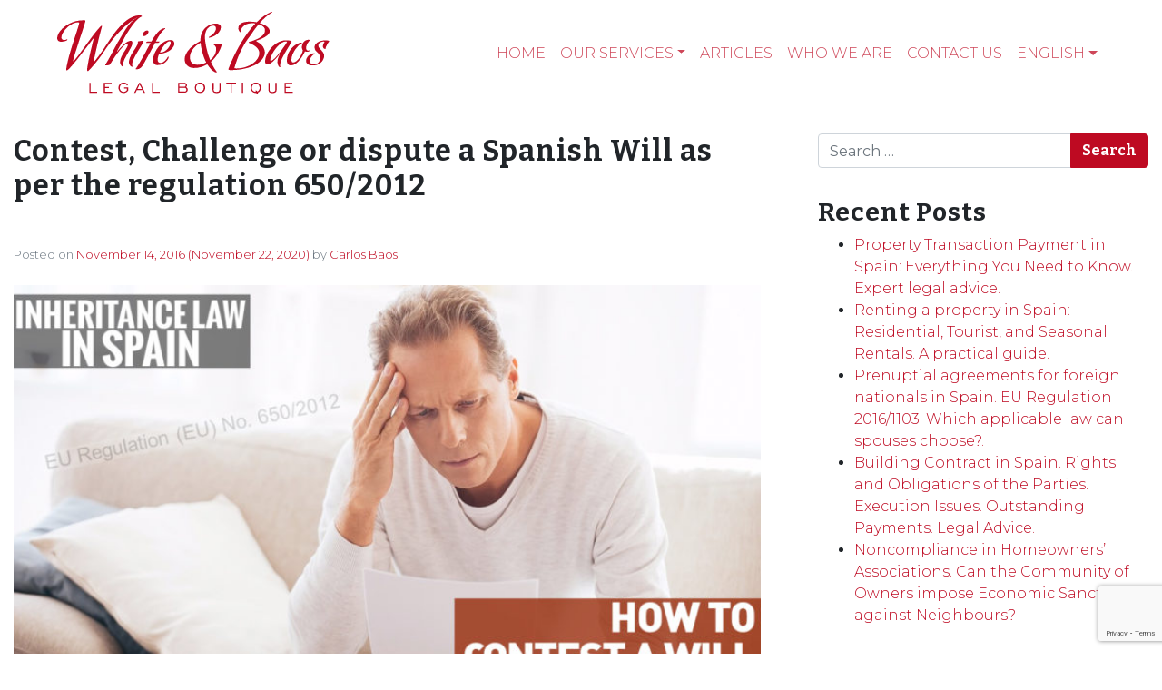

--- FILE ---
content_type: text/html; charset=UTF-8
request_url: https://www.white-baos.com/en/contest-challenge-or-dispute-a-spanish-will-as-per-the-regulation-650-2012/
body_size: 23206
content:
<!DOCTYPE html><html lang="en-GB"><head><meta charset="UTF-8"><meta name="viewport" content="width=device-width, initial-scale=1, shrink-to-fit=no"><link href="https://fonts.googleapis.com/css2?family=Bitter:wght@700&family=Montserrat:wght@100;200;300;400;500&display=swap" as="style" onload="this.onload=null;this.rel='stylesheet'" rel="preload"><link rel="profile" href="http://gmpg.org/xfn/11"><link rel="alternate" hreflang="fr" href="https://www.white-baos.com/fr/contester-annuler-un-testament-espagnol-selon-le-reglement-650-2012/" /><link rel="alternate" hreflang="es" href="https://www.white-baos.com/es/impugnar-anular-un-testamento-espanol-segun-el-reglamento-650-2012/" /><link rel="alternate" hreflang="de" href="https://www.white-baos.com/de/anfechtung-und-widerruf-eines-spanischen-testaments-gemass-verordnung-650-212/" /><meta name='robots' content='index, follow, max-image-preview:large, max-snippet:-1, max-video-preview:-1' /><title>How dispute a Spanish Will as per the regulation 650/2012</title><style id="rocket-critical-css">.screen-reader-text{border:0;clip:rect(1px,1px,1px,1px);-webkit-clip-path:inset(50%);clip-path:inset(50%);height:1px;margin:-1px;overflow:hidden;padding:0;position:absolute;width:1px;word-wrap:normal!important}.wpcf7 form .wpcf7-response-output{margin:2em 0.5em 1em;padding:0.2em 1em;border:2px solid #00a0d2}.wpcf7 form.resetting .wpcf7-response-output{display:none}:root{--blue:#007bff;--indigo:#6610f2;--purple:#6f42c1;--pink:#e83e8c;--red:#dc3545;--orange:#fd7e14;--yellow:#ffc107;--green:#28a745;--teal:#20c997;--cyan:#17a2b8;--white:#fff;--gray:#6c757d;--gray-dark:#343a40;--primary:#be0a22;--secondary:#6c757d;--success:#28a745;--info:#17a2b8;--warning:#ffc107;--danger:#dc3545;--light:#f8f9fa;--dark:#343a40;--breakpoint-xs:0;--breakpoint-sm:576px;--breakpoint-md:978px;--breakpoint-lg:979px;--breakpoint-xl:993px;--font-family-sans-serif:-apple-system,BlinkMacSystemFont,"Segoe UI",Roboto,"Helvetica Neue",Arial,"Noto Sans",sans-serif,"Apple Color Emoji","Segoe UI Emoji","Segoe UI Symbol","Noto Color Emoji";--font-family-monospace:SFMono-Regular,Menlo,Monaco,Consolas,"Liberation Mono","Courier New",monospace}*,::after,::before{-webkit-box-sizing:border-box;-moz-box-sizing:border-box;box-sizing:border-box}html{font-family:sans-serif;line-height:1.15;-webkit-text-size-adjust:100%}article,aside,header,main,nav{display:block}body{margin:0;font-family:-apple-system,BlinkMacSystemFont,"Segoe UI",Roboto,"Helvetica Neue",Arial,"Noto Sans",sans-serif,"Apple Color Emoji","Segoe UI Emoji","Segoe UI Symbol","Noto Color Emoji";font-size:1rem;font-weight:400;line-height:1.5;color:#212529;text-align:left;background-color:#fff}h1,h2,h3{margin-top:0;margin-bottom:.5rem}p{margin-top:0;margin-bottom:1rem}ol,ul{margin-top:0;margin-bottom:1rem}ul ul{margin-bottom:0}a{color:#be0a22;text-decoration:none;background-color:transparent}img{vertical-align:middle;border-style:none}label{display:inline-block;margin-bottom:.5rem}button{border-radius:0}button,input,textarea{margin:0;font-family:inherit;font-size:inherit;line-height:inherit}button,input{overflow:visible}button{text-transform:none}[type=button],[type=submit],button{-webkit-appearance:button}[type=button]::-moz-focus-inner,[type=submit]::-moz-focus-inner,button::-moz-focus-inner{padding:0;border-style:none}textarea{overflow:auto;resize:vertical}::-webkit-file-upload-button{font:inherit;-webkit-appearance:button}h1,h2,h3{margin-bottom:.5rem;font-weight:500;line-height:1.2}h1{font-size:2.5rem}h2{font-size:2rem}h3{font-size:1.75rem}.img-fluid{max-width:100%;height:auto}.container{width:100%;padding-right:15px;padding-left:15px;margin-right:auto;margin-left:auto}@media (min-width:576px){.container{max-width:1024px}}@media (min-width:978px){.container{max-width:1140px}}@media (min-width:979px){.container{max-width:1280px}}@media (min-width:993px){.container{max-width:1440px}}@media (min-width:576px){.container{max-width:1024px}}@media (min-width:978px){.container{max-width:1140px}}@media (min-width:979px){.container{max-width:1280px}}@media (min-width:993px){.container{max-width:1440px}}.row{display:-webkit-box;display:-webkit-flex;display:-moz-box;display:-ms-flexbox;display:flex;-webkit-flex-wrap:wrap;-ms-flex-wrap:wrap;flex-wrap:wrap;margin-right:-15px;margin-left:-15px}.col-md,.col-md-4{position:relative;width:100%;padding-right:15px;padding-left:15px}@media (min-width:978px){.col-md{-webkit-flex-basis:0;-ms-flex-preferred-size:0;flex-basis:0;-webkit-box-flex:1;-webkit-flex-grow:1;-moz-box-flex:1;-ms-flex-positive:1;flex-grow:1;min-width:0;max-width:100%}.col-md-4{-webkit-box-flex:0;-webkit-flex:0 0 33.33333%;-moz-box-flex:0;-ms-flex:0 0 33.33333%;flex:0 0 33.33333%;max-width:33.33333%}}.form-control{display:block;width:100%;height:-moz-calc(1.5em + .75rem + 2px);height:calc(1.5em + .75rem + 2px);padding:.375rem .75rem;font-size:1rem;font-weight:400;line-height:1.5;color:#495057;background-color:#fff;background-clip:padding-box;border:1px solid #ced4da;border-radius:.25rem}.form-control::-ms-expand{background-color:transparent;border:0}.form-control:-moz-focusring{color:transparent;text-shadow:0 0 0 #495057}.form-control::-webkit-input-placeholder{color:#6c757d;opacity:1}.form-control::-moz-placeholder{color:#6c757d;opacity:1}.form-control:-ms-input-placeholder{color:#6c757d;opacity:1}.form-control::-ms-input-placeholder{color:#6c757d;opacity:1}.btn{display:inline-block;font-weight:400;color:#212529;text-align:center;vertical-align:middle;background-color:transparent;border:1px solid transparent;padding:.375rem .75rem;font-size:1rem;line-height:1.5;border-radius:.25rem}.btn-primary{color:#fff;background-color:#be0a22;border-color:#be0a22}.collapse:not(.show){display:none}.dropdown{position:relative}.dropdown-toggle{white-space:nowrap}.dropdown-toggle::after{display:inline-block;margin-left:.255em;vertical-align:.255em;content:"";border-top:.3em solid;border-right:.3em solid transparent;border-bottom:0;border-left:.3em solid transparent}.dropdown-menu{position:absolute;top:100%;left:0;z-index:1000;display:none;float:left;min-width:10rem;padding:.5rem 0;margin:.125rem 0 0;font-size:1rem;color:#212529;text-align:left;list-style:none;background-color:#fff;background-clip:padding-box;border:1px solid rgba(0,0,0,.15);border-radius:.25rem}.dropdown-item{display:block;width:100%;padding:.25rem 1.5rem;clear:both;font-weight:400;color:#212529;text-align:inherit;white-space:nowrap;background-color:transparent;border:0}.input-group{position:relative;display:-webkit-box;display:-webkit-flex;display:-moz-box;display:-ms-flexbox;display:flex;-webkit-flex-wrap:wrap;-ms-flex-wrap:wrap;flex-wrap:wrap;-webkit-box-align:stretch;-webkit-align-items:stretch;-moz-box-align:stretch;-ms-flex-align:stretch;align-items:stretch;width:100%}.input-group>.form-control{position:relative;-webkit-box-flex:1;-webkit-flex:1 1 auto;-moz-box-flex:1;-ms-flex:1 1 auto;flex:1 1 auto;width:1%;min-width:0;margin-bottom:0}.input-group>.form-control:not(:last-child){border-top-right-radius:0;border-bottom-right-radius:0}.input-group-append{display:-webkit-box;display:-webkit-flex;display:-moz-box;display:-ms-flexbox;display:flex}.input-group-append .btn{position:relative;z-index:2}.input-group-append{margin-left:-1px}.input-group>.input-group-append>.btn{border-top-left-radius:0;border-bottom-left-radius:0}.nav-link{display:block;padding:.5rem 1rem}.navbar{position:relative;display:-webkit-box;display:-webkit-flex;display:-moz-box;display:-ms-flexbox;display:flex;-webkit-flex-wrap:wrap;-ms-flex-wrap:wrap;flex-wrap:wrap;-webkit-box-align:center;-webkit-align-items:center;-moz-box-align:center;-ms-flex-align:center;align-items:center;-webkit-box-pack:justify;-webkit-justify-content:space-between;-moz-box-pack:justify;-ms-flex-pack:justify;justify-content:space-between;padding:.5rem 1rem}.navbar .container{display:-webkit-box;display:-webkit-flex;display:-moz-box;display:-ms-flexbox;display:flex;-webkit-flex-wrap:wrap;-ms-flex-wrap:wrap;flex-wrap:wrap;-webkit-box-align:center;-webkit-align-items:center;-moz-box-align:center;-ms-flex-align:center;align-items:center;-webkit-box-pack:justify;-webkit-justify-content:space-between;-moz-box-pack:justify;-ms-flex-pack:justify;justify-content:space-between}.navbar-brand{display:inline-block;padding-top:.3125rem;padding-bottom:.3125rem;margin-right:1rem;font-size:1.25rem;line-height:inherit;white-space:nowrap}.navbar-nav{display:-webkit-box;display:-webkit-flex;display:-moz-box;display:-ms-flexbox;display:flex;-webkit-box-orient:vertical;-webkit-box-direction:normal;-webkit-flex-direction:column;-moz-box-orient:vertical;-moz-box-direction:normal;-ms-flex-direction:column;flex-direction:column;padding-left:0;margin-bottom:0;list-style:none}.navbar-nav .nav-link{padding-right:0;padding-left:0}.navbar-nav .dropdown-menu{position:static;float:none}.navbar-collapse{-webkit-flex-basis:100%;-ms-flex-preferred-size:100%;flex-basis:100%;-webkit-box-flex:1;-webkit-flex-grow:1;-moz-box-flex:1;-ms-flex-positive:1;flex-grow:1;-webkit-box-align:center;-webkit-align-items:center;-moz-box-align:center;-ms-flex-align:center;align-items:center}.navbar-toggler{padding:.25rem .75rem;font-size:1.25rem;line-height:1;background-color:transparent;border:1px solid transparent;border-radius:.25rem}.navbar-toggler-icon{display:inline-block;width:1.5em;height:1.5em;vertical-align:middle;content:"";background:no-repeat center center;background-size:100% 100%}@media (max-width:977.98px){.navbar-expand-md>.container{padding-right:0;padding-left:0}}@media (min-width:978px){.navbar-expand-md{-webkit-box-orient:horizontal;-webkit-box-direction:normal;-webkit-flex-flow:row nowrap;-moz-box-orient:horizontal;-moz-box-direction:normal;-ms-flex-flow:row nowrap;flex-flow:row nowrap;-webkit-box-pack:start;-webkit-justify-content:flex-start;-moz-box-pack:start;-ms-flex-pack:start;justify-content:flex-start}.navbar-expand-md .navbar-nav{-webkit-box-orient:horizontal;-webkit-box-direction:normal;-webkit-flex-direction:row;-moz-box-orient:horizontal;-moz-box-direction:normal;-ms-flex-direction:row;flex-direction:row}.navbar-expand-md .navbar-nav .dropdown-menu{position:absolute}.navbar-expand-md .navbar-nav .nav-link{padding-right:.5rem;padding-left:.5rem}.navbar-expand-md>.container{-webkit-flex-wrap:nowrap;-ms-flex-wrap:nowrap;flex-wrap:nowrap}.navbar-expand-md .navbar-collapse{display:-webkit-box!important;display:-webkit-flex!important;display:-moz-box!important;display:-ms-flexbox!important;display:flex!important;-webkit-flex-basis:auto;-ms-flex-preferred-size:auto;flex-basis:auto}.navbar-expand-md .navbar-toggler{display:none}}.navbar-dark .navbar-brand{color:#fff}.navbar-dark .navbar-nav .nav-link{color:rgba(255,255,255,.5)}.navbar-dark .navbar-toggler{color:rgba(255,255,255,.5);border-color:rgba(255,255,255,.1)}.navbar-dark .navbar-toggler-icon{background-image:url("data:image/svg+xml,%3csvg xmlns='http://www.w3.org/2000/svg' width='30' height='30' viewBox='0 0 30 30'%3e%3cpath stroke='rgba%28255, 255, 255, 0.5%29' stroke-linecap='round' stroke-miterlimit='10' stroke-width='2' d='M4 7h22M4 15h22M4 23h22'/%3e%3c/svg%3e")}.screen-reader-text,.sr-only{position:absolute;width:1px;height:1px;padding:0;margin:-1px;overflow:hidden;clip:rect(0,0,0,0);white-space:nowrap;border:0}.ml-auto{margin-left:auto!important}.wrapper{padding:30px 0}article img,img,img.wp-post-image{max-width:100%;height:auto}a.skip-link{position:fixed;z-index:1000;top:0;right:0}.screen-reader-text,.sr-only{position:absolute;width:1px;height:1px;padding:0;margin:-1px;overflow:hidden;clip:rect(0,0,0,0);border:0}html{scroll-behavior:smooth}body{background-color:#fff;font-family:Montserrat,sans-serif;font-weight:300}.logoPrincipal{min-width:290px}.navbar{z-index:3}.navbar-brand{margin-left:2rem}@media (min-width:768px){.navbar-expand-md .navbar-nav{margin-right:2rem}}.navbar-nav .nav-link{text-transform:uppercase;font-weight:300;font-size:1rem}.navbar-dark .navbar-nav .nav-link{color:rgba(190,10,34,.75)}.dropdown-item{display:block;width:100%;padding:.25rem 1.5rem;clear:both;font-weight:300;color:#000;text-align:inherit;white-space:nowrap;background-color:transparent;border:0;-o-text-overflow:ellipsis;text-overflow:ellipsis;overflow:hidden;max-width:400px}h1.entry-title{font-family:Bitter,serif!important;font-size:2rem;letter-spacing:1px;margin-bottom:3rem}h2{font-family:Bitter,serif!important;font-size:2rem;letter-spacing:1px}.btn{color:#fff;font-family:Bitter,serif!important}#right-sidebar{padding-left:3rem}#right-sidebar aside{margin-bottom:2rem}.widget-title{font-family:Bitter,serif!important;font-size:1.75rem;letter-spacing:1px}article img,img,img.wp-post-image{width:100%}article img{margin-bottom:2rem}.entry-meta{margin-bottom:1.5rem;color:#6c7781;font-size:13px}@media only screen and (max-width:480px){.logoPrincipal{min-width:240px;max-width:240px}.navbar-brand{margin-left:0}h1.entry-title{font-size:1.5rem}h1.entry-title{font-size:1.75rem}#right-sidebar{margin-top:3rem;padding-left:0}}.navbar-dark .navbar-toggler-icon{background-image:url([data-uri])}#likes-other-gravatars{display:none;position:absolute;padding:10px 10px 12px 10px;background-color:#2e4453;border-width:0;box-shadow:0 0 10px #2e4453;box-shadow:0 0 10px rgba(46,68,83,.6);min-width:130px;z-index:1000}#likes-other-gravatars *{line-height:normal}#likes-other-gravatars .likes-text{color:#fff;font-size:12px;padding-bottom:8px}#likes-other-gravatars ul{margin:0;padding:0;text-indent:0;list-style-type:none}#likes-other-gravatars ul.wpl-avatars{overflow:auto;display:block;max-height:190px}.post-likes-widget-placeholder .button{display:none}.screen-reader-text{border:0;clip:rect(1px,1px,1px,1px);-webkit-clip-path:inset(50%);clip-path:inset(50%);height:1px;margin:-1px;overflow:hidden;padding:0;position:absolute!important;width:1px;word-wrap:normal!important}.screen-reader-text{border:0;clip:rect(1px,1px,1px,1px);-webkit-clip-path:inset(50%);clip-path:inset(50%);height:1px;margin:-1px;overflow:hidden;padding:0;position:absolute!important;width:1px;word-wrap:normal!important}</style><link rel="preload" href="https://www.white-baos.com/wp-content/cache/min/1/0fd565946a345ea3d5bb5784f45928fd.css" as="style" onload="this.onload=null;this.rel='stylesheet'" data-minify="1" /><meta name="description" content="Inheritance Law in Spain. How to contest, challenge a Will now, after the August 2015. Dispute a Spanish Will as per the regulation 650/2012" /><link rel="canonical" href="https://www.white-baos.com/en/contest-challenge-or-dispute-a-spanish-will-as-per-the-regulation-650-2012/" /><meta property="og:locale" content="en_GB" /><meta property="og:type" content="article" /><meta property="og:title" content="How dispute a Spanish Will as per the regulation 650/2012" /><meta property="og:description" content="Inheritance Law in Spain. How to contest, challenge a Will now, after the August 2015. Dispute a Spanish Will as per the regulation 650/2012" /><meta property="og:url" content="https://www.white-baos.com/en/contest-challenge-or-dispute-a-spanish-will-as-per-the-regulation-650-2012/" /><meta property="og:site_name" content="White &amp; Baos, Abogados &amp; Solicitors" /><meta property="article:published_time" content="2016-11-14T19:38:59+00:00" /><meta property="article:modified_time" content="2020-11-22T18:08:08+00:00" /><meta property="og:image" content="https://www.white-baos.com/wp-content/uploads/2020/07/inheritance-contesting-spanish-will.jpg" /><meta property="og:image:width" content="1200" /><meta property="og:image:height" content="628" /><meta property="og:image:type" content="image/jpeg" /><meta name="author" content="Carlos Baos" /><meta name="twitter:card" content="summary_large_image" /><meta name="twitter:label1" content="Written by" /><meta name="twitter:data1" content="Carlos Baos" /><meta name="twitter:label2" content="Estimated reading time" /><meta name="twitter:data2" content="2 minutes" /> <script type="application/ld+json" class="yoast-schema-graph">{"@context":"https://schema.org","@graph":[{"@type":"Article","@id":"https://www.white-baos.com/en/contest-challenge-or-dispute-a-spanish-will-as-per-the-regulation-650-2012/#article","isPartOf":{"@id":"https://www.white-baos.com/en/contest-challenge-or-dispute-a-spanish-will-as-per-the-regulation-650-2012/"},"author":{"name":"Carlos Baos","@id":"https://www.white-baos.com/en/#/schema/person/f25c24bff20eb2992c5efbed4dea4bc3"},"headline":"Contest, Challenge or dispute a Spanish Will as per the regulation 650/2012","datePublished":"2016-11-14T19:38:59+00:00","dateModified":"2020-11-22T18:08:08+00:00","mainEntityOfPage":{"@id":"https://www.white-baos.com/en/contest-challenge-or-dispute-a-spanish-will-as-per-the-regulation-650-2012/"},"wordCount":460,"publisher":{"@id":"https://www.white-baos.com/en/#organization"},"image":{"@id":"https://www.white-baos.com/en/contest-challenge-or-dispute-a-spanish-will-as-per-the-regulation-650-2012/#primaryimage"},"thumbnailUrl":"https://www.white-baos.com/wp-content/uploads/2020/07/inheritance-contesting-spanish-will.jpg","keywords":["challenge a will","contesting a Spanish Will","Dispute Spanish Will"],"articleSection":["Challenging and contesting a Will in Spain. Grounds for disputing a Will, How to contest, challenge and dispute a Will or Testament. Spanish Probate and Will Laws.","WILLS &amp; PROBATE / INHERITANCE MATTERS / INHERITANCE TAX: IHT"],"inLanguage":"en-GB"},{"@type":"WebPage","@id":"https://www.white-baos.com/en/contest-challenge-or-dispute-a-spanish-will-as-per-the-regulation-650-2012/","url":"https://www.white-baos.com/en/contest-challenge-or-dispute-a-spanish-will-as-per-the-regulation-650-2012/","name":"How dispute a Spanish Will as per the regulation 650/2012","isPartOf":{"@id":"https://www.white-baos.com/en/#website"},"primaryImageOfPage":{"@id":"https://www.white-baos.com/en/contest-challenge-or-dispute-a-spanish-will-as-per-the-regulation-650-2012/#primaryimage"},"image":{"@id":"https://www.white-baos.com/en/contest-challenge-or-dispute-a-spanish-will-as-per-the-regulation-650-2012/#primaryimage"},"thumbnailUrl":"https://www.white-baos.com/wp-content/uploads/2020/07/inheritance-contesting-spanish-will.jpg","datePublished":"2016-11-14T19:38:59+00:00","dateModified":"2020-11-22T18:08:08+00:00","description":"Inheritance Law in Spain. How to contest, challenge a Will now, after the August 2015. Dispute a Spanish Will as per the regulation 650/2012","breadcrumb":{"@id":"https://www.white-baos.com/en/contest-challenge-or-dispute-a-spanish-will-as-per-the-regulation-650-2012/#breadcrumb"},"inLanguage":"en-GB","potentialAction":[{"@type":"ReadAction","target":["https://www.white-baos.com/en/contest-challenge-or-dispute-a-spanish-will-as-per-the-regulation-650-2012/"]}]},{"@type":"ImageObject","inLanguage":"en-GB","@id":"https://www.white-baos.com/en/contest-challenge-or-dispute-a-spanish-will-as-per-the-regulation-650-2012/#primaryimage","url":"https://www.white-baos.com/wp-content/uploads/2020/07/inheritance-contesting-spanish-will.jpg","contentUrl":"https://www.white-baos.com/wp-content/uploads/2020/07/inheritance-contesting-spanish-will.jpg","width":1200,"height":628},{"@type":"BreadcrumbList","@id":"https://www.white-baos.com/en/contest-challenge-or-dispute-a-spanish-will-as-per-the-regulation-650-2012/#breadcrumb","itemListElement":[{"@type":"ListItem","position":1,"name":"Portada","item":"https://www.white-baos.com/en/"},{"@type":"ListItem","position":2,"name":"Articles","item":"https://www.white-baos.com/en/articulos/"},{"@type":"ListItem","position":3,"name":"Contest, Challenge or dispute a Spanish Will as per the regulation 650/2012"}]},{"@type":"WebSite","@id":"https://www.white-baos.com/en/#website","url":"https://www.white-baos.com/en/","name":"White &amp; Baos, Abogados &amp; Solicitors","description":"Anglo Spanish law firm established by both Spanish and UK lawyers based in Denia Alicante Spain","publisher":{"@id":"https://www.white-baos.com/en/#organization"},"potentialAction":[{"@type":"SearchAction","target":{"@type":"EntryPoint","urlTemplate":"https://www.white-baos.com/en/?s={search_term_string}"},"query-input":{"@type":"PropertyValueSpecification","valueRequired":true,"valueName":"search_term_string"}}],"inLanguage":"en-GB"},{"@type":"Organization","@id":"https://www.white-baos.com/en/#organization","name":"White &amp; Baos, Abogados &amp; Solicitors","url":"https://www.white-baos.com/en/","logo":{"@type":"ImageObject","inLanguage":"en-GB","@id":"https://www.white-baos.com/en/#/schema/logo/image/","url":"https://www.white-baos.com/wp-content/uploads/2022/09/logo-wb-legalboutique-rojo.svg","contentUrl":"https://www.white-baos.com/wp-content/uploads/2022/09/logo-wb-legalboutique-rojo.svg","width":100,"height":100,"caption":"White &amp; Baos, Abogados &amp; Solicitors"},"image":{"@id":"https://www.white-baos.com/en/#/schema/logo/image/"}},{"@type":"Person","@id":"https://www.white-baos.com/en/#/schema/person/f25c24bff20eb2992c5efbed4dea4bc3","name":"Carlos Baos"}]}</script> <link rel='dns-prefetch' href='//stats.wp.com' /><link rel='dns-prefetch' href='//widgets.wp.com' /><link rel='dns-prefetch' href='//s0.wp.com' /><link rel='dns-prefetch' href='//0.gravatar.com' /><link rel='dns-prefetch' href='//1.gravatar.com' /><link rel='dns-prefetch' href='//2.gravatar.com' /><link rel="alternate" type="application/rss+xml" title="White &amp; Baos, Abogados &amp; Solicitors &raquo; Feed" href="https://www.white-baos.com/en/feed/" /><link rel="alternate" type="application/rss+xml" title="White &amp; Baos, Abogados &amp; Solicitors &raquo; Comments Feed" href="https://www.white-baos.com/en/comments/feed/" /><link rel="alternate" type="application/rss+xml" title="White &amp; Baos, Abogados &amp; Solicitors &raquo; Contest, Challenge or dispute a Spanish Will as per the regulation 650/2012 Comments Feed" href="https://www.white-baos.com/en/contest-challenge-or-dispute-a-spanish-will-as-per-the-regulation-650-2012/feed/" /><style id='wp-img-auto-sizes-contain-inline-css'>img:is([sizes=auto i],[sizes^="auto," i]){contain-intrinsic-size:3000px 1500px}</style><style id='wp-emoji-styles-inline-css'>img.wp-smiley,img.emoji{display:inline!important;border:none!important;box-shadow:none!important;height:1em!important;width:1em!important;margin:0 0.07em!important;vertical-align:-0.1em!important;background:none!important;padding:0!important}</style><style id='classic-theme-styles-inline-css'>.wp-block-button__link{background-color:#32373c;border-radius:9999px;box-shadow:none;color:#fff;font-size:1.125em;padding:calc(.667em + 2px) calc(1.333em + 2px);text-decoration:none}.wp-block-file__button{background:#32373c;color:#fff}.wp-block-accordion-heading{margin:0}.wp-block-accordion-heading__toggle{background-color:inherit!important;color:inherit!important}.wp-block-accordion-heading__toggle:not(:focus-visible){outline:none}.wp-block-accordion-heading__toggle:focus,.wp-block-accordion-heading__toggle:hover{background-color:inherit!important;border:none;box-shadow:none;color:inherit;padding:var(--wp--preset--spacing--20,1em) 0;text-decoration:none}.wp-block-accordion-heading__toggle:focus-visible{outline:auto;outline-offset:0}</style><style id='jetpack-sharing-buttons-style-inline-css'>.jetpack-sharing-buttons__services-list{display:flex;flex-direction:row;flex-wrap:wrap;gap:0;list-style-type:none;margin:5px;padding:0}.jetpack-sharing-buttons__services-list.has-small-icon-size{font-size:12px}.jetpack-sharing-buttons__services-list.has-normal-icon-size{font-size:16px}.jetpack-sharing-buttons__services-list.has-large-icon-size{font-size:24px}.jetpack-sharing-buttons__services-list.has-huge-icon-size{font-size:36px}@media print{.jetpack-sharing-buttons__services-list{display:none!important}}.editor-styles-wrapper .wp-block-jetpack-sharing-buttons{gap:0;padding-inline-start:0}ul.jetpack-sharing-buttons__services-list.has-background{padding:1.25em 2.375em}</style><style id='global-styles-inline-css'>:root{--wp--preset--aspect-ratio--square:1;--wp--preset--aspect-ratio--4-3:4/3;--wp--preset--aspect-ratio--3-4:3/4;--wp--preset--aspect-ratio--3-2:3/2;--wp--preset--aspect-ratio--2-3:2/3;--wp--preset--aspect-ratio--16-9:16/9;--wp--preset--aspect-ratio--9-16:9/16;--wp--preset--color--black:#000;--wp--preset--color--cyan-bluish-gray:#abb8c3;--wp--preset--color--white:#fff;--wp--preset--color--pale-pink:#f78da7;--wp--preset--color--vivid-red:#cf2e2e;--wp--preset--color--luminous-vivid-orange:#ff6900;--wp--preset--color--luminous-vivid-amber:#fcb900;--wp--preset--color--light-green-cyan:#7bdcb5;--wp--preset--color--vivid-green-cyan:#00d084;--wp--preset--color--pale-cyan-blue:#8ed1fc;--wp--preset--color--vivid-cyan-blue:#0693e3;--wp--preset--color--vivid-purple:#9b51e0;--wp--preset--gradient--vivid-cyan-blue-to-vivid-purple:linear-gradient(135deg,rgb(6,147,227) 0%,rgb(155,81,224) 100%);--wp--preset--gradient--light-green-cyan-to-vivid-green-cyan:linear-gradient(135deg,rgb(122,220,180) 0%,rgb(0,208,130) 100%);--wp--preset--gradient--luminous-vivid-amber-to-luminous-vivid-orange:linear-gradient(135deg,rgb(252,185,0) 0%,rgb(255,105,0) 100%);--wp--preset--gradient--luminous-vivid-orange-to-vivid-red:linear-gradient(135deg,rgb(255,105,0) 0%,rgb(207,46,46) 100%);--wp--preset--gradient--very-light-gray-to-cyan-bluish-gray:linear-gradient(135deg,rgb(238,238,238) 0%,rgb(169,184,195) 100%);--wp--preset--gradient--cool-to-warm-spectrum:linear-gradient(135deg,rgb(74,234,220) 0%,rgb(151,120,209) 20%,rgb(207,42,186) 40%,rgb(238,44,130) 60%,rgb(251,105,98) 80%,rgb(254,248,76) 100%);--wp--preset--gradient--blush-light-purple:linear-gradient(135deg,rgb(255,206,236) 0%,rgb(152,150,240) 100%);--wp--preset--gradient--blush-bordeaux:linear-gradient(135deg,rgb(254,205,165) 0%,rgb(254,45,45) 50%,rgb(107,0,62) 100%);--wp--preset--gradient--luminous-dusk:linear-gradient(135deg,rgb(255,203,112) 0%,rgb(199,81,192) 50%,rgb(65,88,208) 100%);--wp--preset--gradient--pale-ocean:linear-gradient(135deg,rgb(255,245,203) 0%,rgb(182,227,212) 50%,rgb(51,167,181) 100%);--wp--preset--gradient--electric-grass:linear-gradient(135deg,rgb(202,248,128) 0%,rgb(113,206,126) 100%);--wp--preset--gradient--midnight:linear-gradient(135deg,rgb(2,3,129) 0%,rgb(40,116,252) 100%);--wp--preset--font-size--small:13px;--wp--preset--font-size--medium:20px;--wp--preset--font-size--large:36px;--wp--preset--font-size--x-large:42px;--wp--preset--spacing--20:.44rem;--wp--preset--spacing--30:.67rem;--wp--preset--spacing--40:1rem;--wp--preset--spacing--50:1.5rem;--wp--preset--spacing--60:2.25rem;--wp--preset--spacing--70:3.38rem;--wp--preset--spacing--80:5.06rem;--wp--preset--shadow--natural:6px 6px 9px rgba(0,0,0,.2);--wp--preset--shadow--deep:12px 12px 50px rgba(0,0,0,.4);--wp--preset--shadow--sharp:6px 6px 0 rgba(0,0,0,.2);--wp--preset--shadow--outlined:6px 6px 0 -3px rgb(255,255,255),6px 6px rgb(0,0,0);--wp--preset--shadow--crisp:6px 6px 0 rgb(0,0,0)}:where(.is-layout-flex){gap:.5em}:where(.is-layout-grid){gap:.5em}body .is-layout-flex{display:flex}.is-layout-flex{flex-wrap:wrap;align-items:center}.is-layout-flex>:is(*,div){margin:0}body .is-layout-grid{display:grid}.is-layout-grid>:is(*,div){margin:0}:where(.wp-block-columns.is-layout-flex){gap:2em}:where(.wp-block-columns.is-layout-grid){gap:2em}:where(.wp-block-post-template.is-layout-flex){gap:1.25em}:where(.wp-block-post-template.is-layout-grid){gap:1.25em}.has-black-color{color:var(--wp--preset--color--black)!important}.has-cyan-bluish-gray-color{color:var(--wp--preset--color--cyan-bluish-gray)!important}.has-white-color{color:var(--wp--preset--color--white)!important}.has-pale-pink-color{color:var(--wp--preset--color--pale-pink)!important}.has-vivid-red-color{color:var(--wp--preset--color--vivid-red)!important}.has-luminous-vivid-orange-color{color:var(--wp--preset--color--luminous-vivid-orange)!important}.has-luminous-vivid-amber-color{color:var(--wp--preset--color--luminous-vivid-amber)!important}.has-light-green-cyan-color{color:var(--wp--preset--color--light-green-cyan)!important}.has-vivid-green-cyan-color{color:var(--wp--preset--color--vivid-green-cyan)!important}.has-pale-cyan-blue-color{color:var(--wp--preset--color--pale-cyan-blue)!important}.has-vivid-cyan-blue-color{color:var(--wp--preset--color--vivid-cyan-blue)!important}.has-vivid-purple-color{color:var(--wp--preset--color--vivid-purple)!important}.has-black-background-color{background-color:var(--wp--preset--color--black)!important}.has-cyan-bluish-gray-background-color{background-color:var(--wp--preset--color--cyan-bluish-gray)!important}.has-white-background-color{background-color:var(--wp--preset--color--white)!important}.has-pale-pink-background-color{background-color:var(--wp--preset--color--pale-pink)!important}.has-vivid-red-background-color{background-color:var(--wp--preset--color--vivid-red)!important}.has-luminous-vivid-orange-background-color{background-color:var(--wp--preset--color--luminous-vivid-orange)!important}.has-luminous-vivid-amber-background-color{background-color:var(--wp--preset--color--luminous-vivid-amber)!important}.has-light-green-cyan-background-color{background-color:var(--wp--preset--color--light-green-cyan)!important}.has-vivid-green-cyan-background-color{background-color:var(--wp--preset--color--vivid-green-cyan)!important}.has-pale-cyan-blue-background-color{background-color:var(--wp--preset--color--pale-cyan-blue)!important}.has-vivid-cyan-blue-background-color{background-color:var(--wp--preset--color--vivid-cyan-blue)!important}.has-vivid-purple-background-color{background-color:var(--wp--preset--color--vivid-purple)!important}.has-black-border-color{border-color:var(--wp--preset--color--black)!important}.has-cyan-bluish-gray-border-color{border-color:var(--wp--preset--color--cyan-bluish-gray)!important}.has-white-border-color{border-color:var(--wp--preset--color--white)!important}.has-pale-pink-border-color{border-color:var(--wp--preset--color--pale-pink)!important}.has-vivid-red-border-color{border-color:var(--wp--preset--color--vivid-red)!important}.has-luminous-vivid-orange-border-color{border-color:var(--wp--preset--color--luminous-vivid-orange)!important}.has-luminous-vivid-amber-border-color{border-color:var(--wp--preset--color--luminous-vivid-amber)!important}.has-light-green-cyan-border-color{border-color:var(--wp--preset--color--light-green-cyan)!important}.has-vivid-green-cyan-border-color{border-color:var(--wp--preset--color--vivid-green-cyan)!important}.has-pale-cyan-blue-border-color{border-color:var(--wp--preset--color--pale-cyan-blue)!important}.has-vivid-cyan-blue-border-color{border-color:var(--wp--preset--color--vivid-cyan-blue)!important}.has-vivid-purple-border-color{border-color:var(--wp--preset--color--vivid-purple)!important}.has-vivid-cyan-blue-to-vivid-purple-gradient-background{background:var(--wp--preset--gradient--vivid-cyan-blue-to-vivid-purple)!important}.has-light-green-cyan-to-vivid-green-cyan-gradient-background{background:var(--wp--preset--gradient--light-green-cyan-to-vivid-green-cyan)!important}.has-luminous-vivid-amber-to-luminous-vivid-orange-gradient-background{background:var(--wp--preset--gradient--luminous-vivid-amber-to-luminous-vivid-orange)!important}.has-luminous-vivid-orange-to-vivid-red-gradient-background{background:var(--wp--preset--gradient--luminous-vivid-orange-to-vivid-red)!important}.has-very-light-gray-to-cyan-bluish-gray-gradient-background{background:var(--wp--preset--gradient--very-light-gray-to-cyan-bluish-gray)!important}.has-cool-to-warm-spectrum-gradient-background{background:var(--wp--preset--gradient--cool-to-warm-spectrum)!important}.has-blush-light-purple-gradient-background{background:var(--wp--preset--gradient--blush-light-purple)!important}.has-blush-bordeaux-gradient-background{background:var(--wp--preset--gradient--blush-bordeaux)!important}.has-luminous-dusk-gradient-background{background:var(--wp--preset--gradient--luminous-dusk)!important}.has-pale-ocean-gradient-background{background:var(--wp--preset--gradient--pale-ocean)!important}.has-electric-grass-gradient-background{background:var(--wp--preset--gradient--electric-grass)!important}.has-midnight-gradient-background{background:var(--wp--preset--gradient--midnight)!important}.has-small-font-size{font-size:var(--wp--preset--font-size--small)!important}.has-medium-font-size{font-size:var(--wp--preset--font-size--medium)!important}.has-large-font-size{font-size:var(--wp--preset--font-size--large)!important}.has-x-large-font-size{font-size:var(--wp--preset--font-size--x-large)!important}:where(.wp-block-columns.is-layout-flex){gap:2em}:where(.wp-block-columns.is-layout-grid){gap:2em}:root :where(.wp-block-pullquote){font-size:1.5em;line-height:1.6}:where(.wp-block-post-template.is-layout-flex){gap:1.25em}:where(.wp-block-post-template.is-layout-grid){gap:1.25em}:where(.wp-block-term-template.is-layout-flex){gap:1.25em}:where(.wp-block-term-template.is-layout-grid){gap:1.25em}</style><style id='rocket-lazyload-inline-css'>.rll-youtube-player{position:relative;padding-bottom:56.23%;height:0;overflow:hidden;max-width:100%}.rll-youtube-player iframe{position:absolute;top:0;left:0;width:100%;height:100%;z-index:100;background:0 0}.rll-youtube-player img{bottom:0;display:block;left:0;margin:auto;max-width:100%;width:100%;position:absolute;right:0;top:0;border:none;height:auto;cursor:pointer;-webkit-transition:.4s all;-moz-transition:.4s all;transition:.4s all}.rll-youtube-player img:hover{-webkit-filter:brightness(75%)}.rll-youtube-player .play{height:72px;width:72px;left:50%;top:50%;margin-left:-36px;margin-top:-36px;position:absolute;background:url(https://www.white-baos.com/wp-content/plugins/wp-rocket.3.5.0.4-2/assets/img/youtube.png) no-repeat;cursor:pointer}.wp-has-aspect-ratio .rll-youtube-player{position:absolute;padding-bottom:0;width:100%;height:100%;top:0;bottom:0;left:0;right:0}</style> <script src="https://www.white-baos.com/wp-content/cache/busting/1/wp-includes/js/jquery/jquery.min-3.7.1.js" id="jquery-core-js"></script>   <link rel="https://api.w.org/" href="https://www.white-baos.com/en/wp-json/" /><link rel="alternate" title="JSON" type="application/json" href="https://www.white-baos.com/en/wp-json/wp/v2/posts/6197" /><link rel="EditURI" type="application/rsd+xml" title="RSD" href="https://www.white-baos.com/xmlrpc.php?rsd" /><meta name="generator" content="WordPress 6.9" /><link rel='shortlink' href='https://www.white-baos.com/en/?p=6197' /><meta name="generator" content="WPML ver:4.8.6 stt:1,4,3,2;" />  <script data-no-minify="1" async src="https://www.white-baos.com/wp-content/cache/busting/1/gtm-6886c17a46378d6050f78fe237232252.js"></script> <script>window.dataLayer = window.dataLayer || [];
			function gtag(){dataLayer.push(arguments);}
			gtag('js', new Date());
			gtag('config', 'G-G5K8J0WV92');</script> <style>img#wpstats{display:none}</style><link rel="pingback" href="https://www.white-baos.com/xmlrpc.php"><meta name="mobile-web-app-capable" content="yes"><meta name="apple-mobile-web-app-capable" content="yes"><meta name="apple-mobile-web-app-title" content="White &amp; Baos, Abogados &amp; Solicitors - Anglo Spanish law firm established by both Spanish and UK lawyers based in Denia Alicante Spain"><meta name="generator" content="Elementor 3.34.0; features: additional_custom_breakpoints; settings: css_print_method-external, google_font-enabled, font_display-auto"><style>.e-con.e-parent:nth-of-type(n+4):not(.e-lazyloaded):not(.e-no-lazyload),.e-con.e-parent:nth-of-type(n+4):not(.e-lazyloaded):not(.e-no-lazyload) *{background-image:none!important}@media screen and (max-height:1024px){.e-con.e-parent:nth-of-type(n+3):not(.e-lazyloaded):not(.e-no-lazyload),.e-con.e-parent:nth-of-type(n+3):not(.e-lazyloaded):not(.e-no-lazyload) *{background-image:none!important}}@media screen and (max-height:640px){.e-con.e-parent:nth-of-type(n+2):not(.e-lazyloaded):not(.e-no-lazyload),.e-con.e-parent:nth-of-type(n+2):not(.e-lazyloaded):not(.e-no-lazyload) *{background-image:none!important}}</style><link rel="icon" href="https://www.white-baos.com/wp-content/uploads/2020/09/cropped-logo-wb-legalboutique-favicon-2-32x32.png" sizes="32x32" /><link rel="icon" href="https://www.white-baos.com/wp-content/uploads/2020/09/cropped-logo-wb-legalboutique-favicon-2-192x192.png" sizes="192x192" /><link rel="apple-touch-icon" href="https://www.white-baos.com/wp-content/uploads/2020/09/cropped-logo-wb-legalboutique-favicon-2-180x180.png" /><meta name="msapplication-TileImage" content="https://www.white-baos.com/wp-content/uploads/2020/09/cropped-logo-wb-legalboutique-favicon-2-270x270.png" /><style id="wp-custom-css">.avatar.avatar-32.photo{width:32px}.img-fluid{height:91px}</style><noscript><style id="rocket-lazyload-nojs-css">.rll-youtube-player,[data-lazy-src]{display:none!important}</style></noscript><script>/*! loadCSS rel=preload polyfill. [c]2017 Filament Group, Inc. MIT License */
(function(w){"use strict";if(!w.loadCSS){w.loadCSS=function(){}}
var rp=loadCSS.relpreload={};rp.support=(function(){var ret;try{ret=w.document.createElement("link").relList.supports("preload")}catch(e){ret=!1}
return function(){return ret}})();rp.bindMediaToggle=function(link){var finalMedia=link.media||"all";function enableStylesheet(){link.media=finalMedia}
if(link.addEventListener){link.addEventListener("load",enableStylesheet)}else if(link.attachEvent){link.attachEvent("onload",enableStylesheet)}
setTimeout(function(){link.rel="stylesheet";link.media="only x"});setTimeout(enableStylesheet,3000)};rp.poly=function(){if(rp.support()){return}
var links=w.document.getElementsByTagName("link");for(var i=0;i<links.length;i++){var link=links[i];if(link.rel==="preload"&&link.getAttribute("as")==="style"&&!link.getAttribute("data-loadcss")){link.setAttribute("data-loadcss",!0);rp.bindMediaToggle(link)}}};if(!rp.support()){rp.poly();var run=w.setInterval(rp.poly,500);if(w.addEventListener){w.addEventListener("load",function(){rp.poly();w.clearInterval(run)})}else if(w.attachEvent){w.attachEvent("onload",function(){rp.poly();w.clearInterval(run)})}}
if(typeof exports!=="undefined"){exports.loadCSS=loadCSS}
else{w.loadCSS=loadCSS}}(typeof global!=="undefined"?global:this))</script></head><body class="wp-singular post-template-default single single-post postid-6197 single-format-standard wp-custom-logo wp-embed-responsive wp-theme-white-baos-theme elementor-default elementor-kit-12311" itemscope itemtype="http://schema.org/WebSite"><div class="site" id="page"><div id="wrapper-navbar"> <a class="skip-link sr-only sr-only-focusable" href="#content">Skip to content</a><nav id="main-nav" class="navbar navbar-expand-md navbar-dark " aria-labelledby="main-nav-label"><h2 id="main-nav-label" class="sr-only"> Main Navigation</h2><div class="container"> <a href="https://www.white-baos.com/en/" class="navbar-brand custom-logo-link" rel="home"><img width="100" height="100" src="data:image/svg+xml,%3Csvg%20xmlns='http://www.w3.org/2000/svg'%20viewBox='0%200%20100%20100'%3E%3C/svg%3E" class="img-fluid" alt="White &amp; Baos, Abogados &amp; Solicitors" decoding="async" data-lazy-src="https://www.white-baos.com/wp-content/uploads/2022/09/logo-wb-legalboutique-rojo.svg" /><noscript><img width="100" height="100" src="https://www.white-baos.com/wp-content/uploads/2022/09/logo-wb-legalboutique-rojo.svg" class="img-fluid" alt="White &amp; Baos, Abogados &amp; Solicitors" decoding="async" /></noscript></a> <button class="navbar-toggler" type="button" data-toggle="collapse" data-target="#navbarNavDropdown" aria-controls="navbarNavDropdown" aria-expanded="false" aria-label="Toggle navigation"> <span class="navbar-toggler-icon"></span> </button><div id="navbarNavDropdown" class="collapse navbar-collapse"><ul id="main-menu" class="navbar-nav ml-auto"><li itemscope="itemscope" itemtype="https://www.schema.org/SiteNavigationElement" id="menu-item-7526" class="menu-item menu-item-type-post_type menu-item-object-page menu-item-home menu-item-7526 nav-item"><a title="Home" href="https://www.white-baos.com/en/" class="nav-link">Home</a></li><li itemscope="itemscope" itemtype="https://www.schema.org/SiteNavigationElement" id="menu-item-7551" class="menu-item menu-item-type-custom menu-item-object-custom menu-item-has-children dropdown menu-item-7551 nav-item"><a title="Our services" href="#" data-toggle="dropdown" aria-haspopup="true" aria-expanded="false" class="dropdown-toggle nav-link" id="menu-item-dropdown-7551">Our services</a><ul class="dropdown-menu" aria-labelledby="menu-item-dropdown-7551" role="menu"><li itemscope="itemscope" itemtype="https://www.schema.org/SiteNavigationElement" id="menu-item-7659" class="menu-item menu-item-type-taxonomy menu-item-object-category current-post-ancestor current-menu-parent current-post-parent menu-item-has-children dropdown active menu-item-7659 nav-item"><a title="WILLS &amp; PROBATE / INHERITANCE MATTERS / INHERITANCE TAX: IHT" href="https://www.white-baos.com/en/servicios/wills-probate-inheritance-matters-inheritance-tax-iht/" class="dropdown-item">WILLS &amp; PROBATE / INHERITANCE MATTERS / INHERITANCE TAX: IHT</a><ul class="dropdown-menu" aria-labelledby="menu-item-dropdown-7551" role="menu"><li itemscope="itemscope" itemtype="https://www.schema.org/SiteNavigationElement" id="menu-item-7660" class="menu-item menu-item-type-taxonomy menu-item-object-category current-post-ancestor current-menu-parent current-post-parent active menu-item-7660 nav-item"><a title="Challenging and contesting a Will in Spain. Grounds for disputing a Will, How to contest, challenge and dispute a Will or Testament. Spanish Probate and Will Laws." href="https://www.white-baos.com/en/servicios/wills-probate-inheritance-matters-inheritance-tax-iht/challenging-and-contesting-a-will-in-spain-grounds-for-disputing-a-will-how-to-contest-challenge-and-dispute-a-will-or-testament-spanish-probate-and-will-laws/" class="dropdown-item">Challenging and contesting a Will in Spain. Grounds for disputing a Will, How to contest, challenge and dispute a Will or Testament. Spanish Probate and Will Laws.</a></li><li itemscope="itemscope" itemtype="https://www.schema.org/SiteNavigationElement" id="menu-item-7662" class="menu-item menu-item-type-taxonomy menu-item-object-category menu-item-7662 nav-item"><a title="Spanish Inheritance Deeds" href="https://www.white-baos.com/en/servicios/wills-probate-inheritance-matters-inheritance-tax-iht/spanish-inheritance-deeds/" class="dropdown-item">Spanish Inheritance Deeds</a></li><li itemscope="itemscope" itemtype="https://www.schema.org/SiteNavigationElement" id="menu-item-7663" class="menu-item menu-item-type-taxonomy menu-item-object-category menu-item-7663 nav-item"><a title="Spanish Wills (signed in Spain or in the UK)" href="https://www.white-baos.com/en/servicios/wills-probate-inheritance-matters-inheritance-tax-iht/spanish-wills-signed-in-spain-or-in-the-uk/" class="dropdown-item">Spanish Wills (signed in Spain or in the UK)</a></li><li itemscope="itemscope" itemtype="https://www.schema.org/SiteNavigationElement" id="menu-item-7661" class="menu-item menu-item-type-taxonomy menu-item-object-category menu-item-7661 nav-item"><a title="Inheritance and Gift Tax Planning. Death Duties-Taxes. IHT/I.H.T." href="https://www.white-baos.com/en/servicios/wills-probate-inheritance-matters-inheritance-tax-iht/inheritance-and-gift-tax-planning-death-duties-taxes-iht-i-h-t/" class="dropdown-item">Inheritance and Gift Tax Planning. Death Duties-Taxes. IHT/I.H.T.</a></li></ul></li><li itemscope="itemscope" itemtype="https://www.schema.org/SiteNavigationElement" id="menu-item-7632" class="menu-item menu-item-type-taxonomy menu-item-object-category menu-item-has-children dropdown menu-item-7632 nav-item"><a title="FAMILY AND COHABITATION LAW; divorces, separations, etc. (Spain/UK)" href="https://www.white-baos.com/en/servicios/family-and-cohabitation-law-divorces-separations-etc-spain-uk/" class="dropdown-item">FAMILY AND COHABITATION LAW; divorces, separations, etc. (Spain/UK)</a><ul class="dropdown-menu" aria-labelledby="menu-item-dropdown-7551" role="menu"><li itemscope="itemscope" itemtype="https://www.schema.org/SiteNavigationElement" id="menu-item-7633" class="menu-item menu-item-type-taxonomy menu-item-object-category menu-item-7633 nav-item"><a title="Divorce in Spain: Spanish and English Law" href="https://www.white-baos.com/en/servicios/family-and-cohabitation-law-divorces-separations-etc-spain-uk/divorce-in-spain-spanish-and-english-law/" class="dropdown-item">Divorce in Spain: Spanish and English Law</a></li><li itemscope="itemscope" itemtype="https://www.schema.org/SiteNavigationElement" id="menu-item-7636" class="menu-item menu-item-type-taxonomy menu-item-object-category menu-item-7636 nav-item"><a title="INTERNATIONAL PARENTAL ABDUCTION OF UNDER AGE CHILDREN in Spain." href="https://www.white-baos.com/en/servicios/family-and-cohabitation-law-divorces-separations-etc-spain-uk/international-parental-abduction-of-under-age-children-in-spain/" class="dropdown-item">INTERNATIONAL PARENTAL ABDUCTION OF UNDER AGE CHILDREN in Spain.</a></li><li itemscope="itemscope" itemtype="https://www.schema.org/SiteNavigationElement" id="menu-item-7635" class="menu-item menu-item-type-taxonomy menu-item-object-category menu-item-7635 nav-item"><a title="Drafting and enforcement of foreign Court Divorce-Separation Orders in Spain and UK." href="https://www.white-baos.com/en/servicios/family-and-cohabitation-law-divorces-separations-etc-spain-uk/drafting-and-enforcement-of-foreign-court-divorce-separation-orders-in-spain-and-uk/" class="dropdown-item">Drafting and enforcement of foreign Court Divorce-Separation Orders in Spain and UK.</a></li><li itemscope="itemscope" itemtype="https://www.schema.org/SiteNavigationElement" id="menu-item-7637" class="menu-item menu-item-type-taxonomy menu-item-object-category menu-item-7637 nav-item"><a title="Service of English legal proceedings in Spain / Process Serving" href="https://www.white-baos.com/en/servicios/family-and-cohabitation-law-divorces-separations-etc-spain-uk/service-of-english-legal-proceedings-in-spain-process-serving/" class="dropdown-item">Service of English legal proceedings in Spain / Process Serving</a></li><li itemscope="itemscope" itemtype="https://www.schema.org/SiteNavigationElement" id="menu-item-7634" class="menu-item menu-item-type-taxonomy menu-item-object-category menu-item-7634 nav-item"><a title="Divorced in UK/England" href="https://www.white-baos.com/en/servicios/family-and-cohabitation-law-divorces-separations-etc-spain-uk/divorced-in-uk-england/" class="dropdown-item">Divorced in UK/England</a></li></ul></li><li itemscope="itemscope" itemtype="https://www.schema.org/SiteNavigationElement" id="menu-item-7640" class="menu-item menu-item-type-taxonomy menu-item-object-category menu-item-has-children dropdown menu-item-7640 nav-item"><a title="LITIGATION: civil jurisdiction, consumers, Real Estate Litigations: claims against the builder, tenancy disputes, community of owners, etc." href="https://www.white-baos.com/en/servicios/litigation-civil-jurisdiction-consumers-real-estate-litigations-claims-against-the-builder-tenancy-disputes-community-of-owners-etc/" class="dropdown-item">LITIGATION: civil jurisdiction, consumers, Real Estate Litigations: claims against the builder, tenancy disputes, community of owners, etc.</a><ul class="dropdown-menu" aria-labelledby="menu-item-dropdown-7551" role="menu"><li itemscope="itemscope" itemtype="https://www.schema.org/SiteNavigationElement" id="menu-item-7641" class="menu-item menu-item-type-taxonomy menu-item-object-category menu-item-7641 nav-item"><a title="Claim Against the Developer. Off-Plan Purchase in Spain. Breach of Contract. Legal Guarantees. Expert Legal Advice." href="https://www.white-baos.com/en/servicios/real-estate-litigation-in-spain/actions-against-developers-banks-in-spain-arising-from-unfinished-or-delayed-construction-projects/" class="dropdown-item">Claim Against the Developer. Off-Plan Purchase in Spain. Breach of Contract. Legal Guarantees. Expert Legal Advice.</a></li><li itemscope="itemscope" itemtype="https://www.schema.org/SiteNavigationElement" id="menu-item-7643" class="menu-item menu-item-type-taxonomy menu-item-object-category menu-item-7643 nav-item"><a title="Claim construction defects in Spain. Real Estate Litigation. Aesthetic damages. Structural deficiencies. Building work. Habitability problems. Expert legal advice." href="https://www.white-baos.com/en/servicios/real-estate-litigation-in-spain/claims-in-respect-of-negligent-defective-building-work/" class="dropdown-item">Claim construction defects in Spain. Real Estate Litigation. Aesthetic damages. Structural deficiencies. Building work. Habitability problems. Expert legal advice.</a></li><li itemscope="itemscope" itemtype="https://www.schema.org/SiteNavigationElement" id="menu-item-7646" class="menu-item menu-item-type-taxonomy menu-item-object-category menu-item-7646 nav-item"><a title="Dissolution of Co-ownership. Termination of Joint Ownership. Disputes Between Co-Owners. Claims for Use, Expenses, etc." href="https://www.white-baos.com/en/servicios/real-estate-litigation-in-spain/ownership-of-jointly-owned-property/" class="dropdown-item">Dissolution of Co-ownership. Termination of Joint Ownership. Disputes Between Co-Owners. Claims for Use, Expenses, etc.</a></li><li itemscope="itemscope" itemtype="https://www.schema.org/SiteNavigationElement" id="menu-item-7650" class="menu-item menu-item-type-taxonomy menu-item-object-category menu-item-7650 nav-item"><a title="Tenant or Squatter eviction. Disputes between Tenants and Landlords. Rentals. Occupation." href="https://www.white-baos.com/en/servicios/real-estate-litigation-in-spain/tenancy-disputes-eviction/" class="dropdown-item">Tenant or Squatter eviction. Disputes between Tenants and Landlords. Rentals. Occupation.</a></li><li itemscope="itemscope" itemtype="https://www.schema.org/SiteNavigationElement" id="menu-item-7645" class="menu-item menu-item-type-taxonomy menu-item-object-category menu-item-7645 nav-item"><a title="Boundary Disputes with Neighbours. Ownership claim. Land Demarcation. Property Rights." href="https://www.white-baos.com/en/servicios/real-estate-litigation-in-spain/other-legal-and-court-claims-regarding-real-estate-and-property-law-boundaries-disputes-neigbour-dispute-etc/" class="dropdown-item">Boundary Disputes with Neighbours. Ownership claim. Land Demarcation. Property Rights.</a></li><li itemscope="itemscope" itemtype="https://www.schema.org/SiteNavigationElement" id="menu-item-7644" class="menu-item menu-item-type-taxonomy menu-item-object-category menu-item-7644 nav-item"><a title="Clausula suelo: Mortgage floor rate clause ( minimum interest clause). It is legal?. How to claim against Spanish bank for interests charged back." href="https://www.white-baos.com/en/servicios/litigation-civil-jurisdiction-consumers-real-estate-litigations-claims-against-the-builder-tenancy-disputes-community-of-owners-etc/clausula-suelo-mortgage-floor-rate-clause-minimum-interest-clause-it-is-legal-how-to-claim-against-spanish-bank-for-interests-charged-back/" class="dropdown-item">Clausula suelo: Mortgage floor rate clause ( minimum interest clause). It is legal?. How to claim against Spanish bank for interests charged back.</a></li><li itemscope="itemscope" itemtype="https://www.schema.org/SiteNavigationElement" id="menu-item-7642" class="menu-item menu-item-type-taxonomy menu-item-object-category menu-item-7642 nav-item"><a title="Claims against banks for the sale of preference shares and complex financial products." href="https://www.white-baos.com/en/servicios/litigation-civil-jurisdiction-consumers-real-estate-litigations-claims-against-the-builder-tenancy-disputes-community-of-owners-etc/claims-against-banks-for-the-sale-of-preference-shares-and-complex-financial-products/" class="dropdown-item">Claims against banks for the sale of preference shares and complex financial products.</a></li><li itemscope="itemscope" itemtype="https://www.schema.org/SiteNavigationElement" id="menu-item-7648" class="menu-item menu-item-type-taxonomy menu-item-object-category menu-item-7648 nav-item"><a title="Professional negligence and malpractice in Spain Basic concepts for dealing with medical, architects problems." href="https://www.white-baos.com/en/servicios/litigation-civil-jurisdiction-consumers-real-estate-litigations-claims-against-the-builder-tenancy-disputes-community-of-owners-etc/professional-negligence-and-malpractice-in-spain-basic-concepts-for-dealing-with-medical-architects-problems/" class="dropdown-item">Professional negligence and malpractice in Spain Basic concepts for dealing with medical, architects problems.</a></li><li itemscope="itemscope" itemtype="https://www.schema.org/SiteNavigationElement" id="menu-item-7647" class="menu-item menu-item-type-taxonomy menu-item-object-category menu-item-7647 nav-item"><a title="Personal Injury, car accidents, etc." href="https://www.white-baos.com/en/servicios/litigation-civil-jurisdiction-consumers-real-estate-litigations-claims-against-the-builder-tenancy-disputes-community-of-owners-etc/personal-injury-car-accidents-etc/" class="dropdown-item">Personal Injury, car accidents, etc.</a></li><li itemscope="itemscope" itemtype="https://www.schema.org/SiteNavigationElement" id="menu-item-7649" class="menu-item menu-item-type-taxonomy menu-item-object-category menu-item-7649 nav-item"><a title="Spanish Insurance Law . Claims against insurance companies." href="https://www.white-baos.com/en/servicios/litigation-civil-jurisdiction-consumers-real-estate-litigations-claims-against-the-builder-tenancy-disputes-community-of-owners-etc/spanish-insurance-law-claims-against-insurance-companies/" class="dropdown-item">Spanish Insurance Law . Claims against insurance companies.</a></li><li itemscope="itemscope" itemtype="https://www.schema.org/SiteNavigationElement" id="menu-item-9413" class="menu-item menu-item-type-taxonomy menu-item-object-category menu-item-9413 nav-item"><a title="Insolvency and Bankruptcy Law in Spain, Individuals and Companies. Second Opportunity Law" href="https://www.white-baos.com/en/servicios/insolvency-and-bankruptcy-law-in-spain-legal-advice/insolvency-and-bankruptcy-law-in-spain-individuals-and-companies-second-opportunity-law-en/" class="dropdown-item">Insolvency and Bankruptcy Law in Spain, Individuals and Companies. Second Opportunity Law</a></li></ul></li><li itemscope="itemscope" itemtype="https://www.schema.org/SiteNavigationElement" id="menu-item-7626" class="menu-item menu-item-type-taxonomy menu-item-object-category menu-item-has-children dropdown menu-item-7626 nav-item"><a title="CONVEYANCING: buying, selling, letting, planning permission, etc." href="https://www.white-baos.com/en/servicios/conveyancing-buying-selling-letting-planning-permission-etc/" class="dropdown-item">CONVEYANCING: buying, selling, letting, planning permission, etc.</a><ul class="dropdown-menu" aria-labelledby="menu-item-dropdown-7551" role="menu"><li itemscope="itemscope" itemtype="https://www.schema.org/SiteNavigationElement" id="menu-item-9411" class="menu-item menu-item-type-taxonomy menu-item-object-category menu-item-9411 nav-item"><a title="Legal services of White Baos Lawyers for large investors." href="https://www.white-baos.com/en/servicios/conveyancing-buying-selling-letting-planning-permission-etc/legal-services-of-white-baos-lawyers-for-large-investors/" class="dropdown-item">Legal services of White Baos Lawyers for large investors.</a></li><li itemscope="itemscope" itemtype="https://www.schema.org/SiteNavigationElement" id="menu-item-7627" class="menu-item menu-item-type-taxonomy menu-item-object-category menu-item-7627 nav-item"><a title="Buying property commercial and residential in Spain" href="https://www.white-baos.com/en/servicios/conveyancing-buying-selling-letting-planning-permission-etc/buying-property-in-spain/" class="dropdown-item">Buying property commercial and residential in Spain</a></li><li itemscope="itemscope" itemtype="https://www.schema.org/SiteNavigationElement" id="menu-item-7630" class="menu-item menu-item-type-taxonomy menu-item-object-category menu-item-7630 nav-item"><a title="Selling property commercial and residential (in Spain and the UK)" href="https://www.white-baos.com/en/servicios/conveyancing-buying-selling-letting-planning-permission-etc/selling-property-commercial-and-residential-in-spain-and-the-uk/" class="dropdown-item">Selling property commercial and residential (in Spain and the UK)</a></li><li itemscope="itemscope" itemtype="https://www.schema.org/SiteNavigationElement" id="menu-item-7631" class="menu-item menu-item-type-taxonomy menu-item-object-category menu-item-7631 nav-item"><a title="Transfers &amp; Gifts of Legal Title in Spain" href="https://www.white-baos.com/en/servicios/conveyancing-buying-selling-letting-planning-permission-etc/transfers-gifts-of-legal-title-in-spain/" class="dropdown-item">Transfers &amp; Gifts of Legal Title in Spain</a></li><li itemscope="itemscope" itemtype="https://www.schema.org/SiteNavigationElement" id="menu-item-7628" class="menu-item menu-item-type-taxonomy menu-item-object-category menu-item-7628 nav-item"><a title="Letting Agreements" href="https://www.white-baos.com/en/servicios/conveyancing-buying-selling-letting-planning-permission-etc/letting-agreements/" class="dropdown-item">Letting Agreements</a></li><li itemscope="itemscope" itemtype="https://www.schema.org/SiteNavigationElement" id="menu-item-7629" class="menu-item menu-item-type-taxonomy menu-item-object-category menu-item-7629 nav-item"><a title="Planning Applications" href="https://www.white-baos.com/en/servicios/conveyancing-buying-selling-letting-planning-permission-etc/planning-applications/" class="dropdown-item">Planning Applications</a></li></ul></li><li itemscope="itemscope" itemtype="https://www.schema.org/SiteNavigationElement" id="menu-item-14533" class="menu-item menu-item-type-taxonomy menu-item-object-category menu-item-14533 nav-item"><a title="Real Estate Litigation" href="https://www.white-baos.com/en/servicios/real-estate-litigation-in-spain/" class="dropdown-item">Real Estate Litigation</a></li><li itemscope="itemscope" itemtype="https://www.schema.org/SiteNavigationElement" id="menu-item-7651" class="menu-item menu-item-type-taxonomy menu-item-object-category menu-item-has-children dropdown menu-item-7651 nav-item"><a title="OTHER SERVICES: Certifications/Legalisation/Oaths and Swearing Affidavits, apostille, NIE number, etc." href="https://www.white-baos.com/en/servicios/other-services-certifications-legalisation-oaths-and-swearing-affidavits-apostille-nie-number-etc/" class="dropdown-item">OTHER SERVICES: Certifications/Legalisation/Oaths and Swearing Affidavits, apostille, NIE number, etc.</a><ul class="dropdown-menu" aria-labelledby="menu-item-dropdown-7551" role="menu"><li itemscope="itemscope" itemtype="https://www.schema.org/SiteNavigationElement" id="menu-item-7653" class="menu-item menu-item-type-taxonomy menu-item-object-category menu-item-7653 nav-item"><a title="Certificates of Spanish Law" href="https://www.white-baos.com/en/servicios/other-services-certifications-legalisation-oaths-and-swearing-affidavits-apostille-nie-number-etc/certificates-of-spanish-law/" class="dropdown-item">Certificates of Spanish Law</a></li><li itemscope="itemscope" itemtype="https://www.schema.org/SiteNavigationElement" id="menu-item-7657" class="menu-item menu-item-type-taxonomy menu-item-object-category menu-item-7657 nav-item"><a title="Spanish Tax for Non Residents: Non Residents Income Tax, Local Rates Council Tax IBI, Capital Gains Tax, etc" href="https://www.white-baos.com/en/servicios/other-services-certifications-legalisation-oaths-and-swearing-affidavits-apostille-nie-number-etc/spanish-tax-for-non-residents-non-residents-income-tax-local-rates-council-tax-ibi-capital-gains-tax-etc/" class="dropdown-item">Spanish Tax for Non Residents: Non Residents Income Tax, Local Rates Council Tax IBI, Capital Gains Tax, etc</a></li><li itemscope="itemscope" itemtype="https://www.schema.org/SiteNavigationElement" id="menu-item-7656" class="menu-item menu-item-type-taxonomy menu-item-object-category menu-item-7656 nav-item"><a title="Revision of declared value on the Deed, Tax inspections and penalty processes" href="https://www.white-baos.com/en/servicios/other-services-certifications-legalisation-oaths-and-swearing-affidavits-apostille-nie-number-etc/revision-of-declared-value-on-the-deed-tax-inspections-and-penalty-processes/" class="dropdown-item">Revision of declared value on the Deed, Tax inspections and penalty processes</a></li><li itemscope="itemscope" itemtype="https://www.schema.org/SiteNavigationElement" id="menu-item-7654" class="menu-item menu-item-type-taxonomy menu-item-object-category menu-item-7654 nav-item"><a title="Certifications/Legalisation/Oaths and Swearing Affidavits" href="https://www.white-baos.com/en/servicios/other-services-certifications-legalisation-oaths-and-swearing-affidavits-apostille-nie-number-etc/certifications-legalisation-oaths-and-swearing-affidavits/" class="dropdown-item">Certifications/Legalisation/Oaths and Swearing Affidavits</a></li><li itemscope="itemscope" itemtype="https://www.schema.org/SiteNavigationElement" id="menu-item-7655" class="menu-item menu-item-type-taxonomy menu-item-object-category menu-item-7655 nav-item"><a title="Obtaining Spanish N.I.E.-NIE Numbers" href="https://www.white-baos.com/en/servicios/other-services-certifications-legalisation-oaths-and-swearing-affidavits-apostille-nie-number-etc/obtaining-spanish-n-i-e-nie-numbers/" class="dropdown-item">Obtaining Spanish N.I.E.-NIE Numbers</a></li><li itemscope="itemscope" itemtype="https://www.schema.org/SiteNavigationElement" id="menu-item-7652" class="menu-item menu-item-type-taxonomy menu-item-object-category menu-item-7652 nav-item"><a title="APOSTILLE IN SPAIN AND UK. How to get the apostille for legal documents, public notary documents and deeds, administrative documents, etc." href="https://www.white-baos.com/en/servicios/other-services-certifications-legalisation-oaths-and-swearing-affidavits-apostille-nie-number-etc/apostille-in-spain-and-uk-how-to-get-the-apostille-for-legal-documents-public-notary-documents-and-deeds-administrative-documents-etc/" class="dropdown-item">APOSTILLE IN SPAIN AND UK. How to get the apostille for legal documents, public notary documents and deeds, administrative documents, etc.</a></li></ul></li></ul></li><li itemscope="itemscope" itemtype="https://www.schema.org/SiteNavigationElement" id="menu-item-7527" class="menu-item menu-item-type-post_type menu-item-object-page current_page_parent menu-item-7527 nav-item"><a title="Articles" href="https://www.white-baos.com/en/articulos/" class="nav-link">Articles</a></li><li itemscope="itemscope" itemtype="https://www.schema.org/SiteNavigationElement" id="menu-item-7528" class="menu-item menu-item-type-post_type menu-item-object-page menu-item-7528 nav-item"><a title="Who we are" href="https://www.white-baos.com/en/who-we-are/" class="nav-link">Who we are</a></li><li itemscope="itemscope" itemtype="https://www.schema.org/SiteNavigationElement" id="menu-item-7529" class="menu-item menu-item-type-post_type menu-item-object-page menu-item-7529 nav-item"><a title="Contact Us" href="https://www.white-baos.com/en/contact-us/" class="nav-link">Contact Us</a></li><li itemscope="itemscope" itemtype="https://www.schema.org/SiteNavigationElement" id="menu-item-wpml-ls-544-en" class="menu-item wpml-ls-slot-544 wpml-ls-item wpml-ls-item-en wpml-ls-current-language wpml-ls-menu-item menu-item-type-wpml_ls_menu_item menu-item-object-wpml_ls_menu_item menu-item-has-children dropdown menu-item-wpml-ls-544-en nav-item"><a title=" English" href="#" data-toggle="dropdown" aria-haspopup="true" aria-expanded="false" class="dropdown-toggle nav-link" id="menu-item-dropdown-wpml-ls-544-en" role="menuitem"><span lang="en">English</span></a><ul class="dropdown-menu" aria-labelledby="menu-item-dropdown-7551" role="menu"><li itemscope="itemscope" itemtype="https://www.schema.org/SiteNavigationElement" id="menu-item-wpml-ls-544-es" class="menu-item wpml-ls-slot-544 wpml-ls-item wpml-ls-item-es wpml-ls-menu-item wpml-ls-first-item menu-item-type-wpml_ls_menu_item menu-item-object-wpml_ls_menu_item menu-item-wpml-ls-544-es nav-item"><a title="Switch to Español" href="https://www.white-baos.com/es/impugnar-anular-un-testamento-espanol-segun-el-reglamento-650-2012/" class="dropdown-item" aria-label="Switch to Español" role="menuitem"><span lang="es">Español</span></a></li><li itemscope="itemscope" itemtype="https://www.schema.org/SiteNavigationElement" id="menu-item-wpml-ls-544-fr" class="menu-item wpml-ls-slot-544 wpml-ls-item wpml-ls-item-fr wpml-ls-menu-item menu-item-type-wpml_ls_menu_item menu-item-object-wpml_ls_menu_item menu-item-wpml-ls-544-fr nav-item"><a title="Switch to Français" href="https://www.white-baos.com/fr/contester-annuler-un-testament-espagnol-selon-le-reglement-650-2012/" class="dropdown-item" aria-label="Switch to Français" role="menuitem"><span lang="fr">Français</span></a></li><li itemscope="itemscope" itemtype="https://www.schema.org/SiteNavigationElement" id="menu-item-wpml-ls-544-de" class="menu-item wpml-ls-slot-544 wpml-ls-item wpml-ls-item-de wpml-ls-menu-item wpml-ls-last-item menu-item-type-wpml_ls_menu_item menu-item-object-wpml_ls_menu_item menu-item-wpml-ls-544-de nav-item"><a title="Switch to Deutsch" href="https://www.white-baos.com/de/anfechtung-und-widerruf-eines-spanischen-testaments-gemass-verordnung-650-212/" class="dropdown-item" aria-label="Switch to Deutsch" role="menuitem"><span lang="de">Deutsch</span></a></li></ul></li></ul></div></div></nav></div><div class="wrapper" id="single-wrapper"><div class="container" id="content" tabindex="-1"><div class="row"><div class="col-md content-area" id="primary"><main class="site-main" id="main"><article class="post-6197 post type-post status-publish format-standard has-post-thumbnail hentry category-challenging-and-contesting-a-will-in-spain-grounds-for-disputing-a-will-how-to-contest-challenge-and-dispute-a-will-or-testament-spanish-probate-and-will-laws category-wills-probate-inheritance-matters-inheritance-tax-iht tag-challenge-a-will tag-contesting-a-spanish-will tag-dispute-spanish-will" id="post-6197"><header class="entry-header"><h1 class="entry-title">Contest, Challenge or dispute a Spanish Will as per the regulation 650/2012</h1><div class="entry-meta"> <span class="posted-on">Posted on <a href="https://www.white-baos.com/en/contest-challenge-or-dispute-a-spanish-will-as-per-the-regulation-650-2012/" rel="bookmark"><time class="entry-date published" datetime="2016-11-14T19:38:59+01:00">November 14, 2016</time><time class="updated" datetime="2020-11-22T19:08:08+01:00"> (November 22, 2020) </time></a></span><span class="byline"> by<span class="author vcard"> <a class="url fn n" href="https://www.white-baos.com/en/author/carlosbaos/">Carlos Baos</a></span></span></div></header> <img fetchpriority="high" width="640" height="335" src="data:image/svg+xml,%3Csvg%20xmlns='http://www.w3.org/2000/svg'%20viewBox='0%200%20640%20335'%3E%3C/svg%3E" class="attachment-large size-large wp-post-image" alt="" decoding="async" data-lazy-srcset="https://www.white-baos.com/wp-content/uploads/2020/07/inheritance-contesting-spanish-will-1024x536.jpg 1024w, https://www.white-baos.com/wp-content/uploads/2020/07/inheritance-contesting-spanish-will-300x157.jpg 300w, https://www.white-baos.com/wp-content/uploads/2020/07/inheritance-contesting-spanish-will-768x402.jpg 768w, https://www.white-baos.com/wp-content/uploads/2020/07/inheritance-contesting-spanish-will.jpg 1200w" data-lazy-sizes="(max-width: 640px) 100vw, 640px" data-lazy-src="https://www.white-baos.com/wp-content/uploads/2020/07/inheritance-contesting-spanish-will-1024x536.jpg" /><noscript><img fetchpriority="high" width="640" height="335" src="https://www.white-baos.com/wp-content/uploads/2020/07/inheritance-contesting-spanish-will-1024x536.jpg" class="attachment-large size-large wp-post-image" alt="" decoding="async" srcset="https://www.white-baos.com/wp-content/uploads/2020/07/inheritance-contesting-spanish-will-1024x536.jpg 1024w, https://www.white-baos.com/wp-content/uploads/2020/07/inheritance-contesting-spanish-will-300x157.jpg 300w, https://www.white-baos.com/wp-content/uploads/2020/07/inheritance-contesting-spanish-will-768x402.jpg 768w, https://www.white-baos.com/wp-content/uploads/2020/07/inheritance-contesting-spanish-will.jpg 1200w" sizes="(max-width: 640px) 100vw, 640px" /></noscript><div class="entry-content"><h2 class="wp-block-heading"><em>Question:</em></h2><p><em>Subject: dispute a Spanish Will as per the regulation 650/2012</em>.</p><p><em>I would like to contest my late father’s Will in Spain, who passed away recently.</em></p><p><em>As I understand this is possible if he is English, was a Spanish resident and has all his real estate assets in Spain. </em></p><p><em>Is that correct?</em> </p><p></p><h2 class="wp-block-heading">Answer.</h2><p>Dear reader,</p><p>Thank you for your query. You are right, before the European regulation 650/2012 came into effect, it was possible to claim Spanish Inheritance Rules applying to the inheritance of an English citizen.</p><p>And therefore the children are entitled to 2/3 of the estate, as long as the English national was domiciled in Spain and has all his real estate assets in Spain. Because what we call the renvoi from English to Spanish Law, as the law that should govern the succession was accepted.</p><p>Now, after the European regulation 650/2012 came into effect, (all deaths that take place on or from the 17<sup>th</sup> of August 2015), it would be essential to know when the Spanish Will that we want to contest or challenge  was granted.</p><h3 class="wp-block-heading"><strong><span style="text-decoration: underline;">If the Spanish Will was granted before the 17/8/2015.</span></strong></h3><p>It will apply article 83 ( <strong>Transitional provisions)</strong>.</p><p>And the provisions of the Will will be normally respected, as long as they are valid as per the rules of private international law which were in force at the time the disposition was made.</p><p>In the case in which the deceased had his habitual residence or in any of the States whose nationality he possessed or in the Member State of the authority dealing with the succession, etc.</p><p></p><h3 class="wp-block-heading"><strong><span style="text-decoration: underline;">If the Spanish Will was granted on or after the 17/8/2015.</span></strong></h3><p>&nbsp;The law of habitual residency of the deceased will apply unless they have expressly opted for his/her national law to apply to the inheritance.</p><p>Therefore, in order to determine if a Spanish Will could be contested it would be relevant:</p><p>.-date of death</p><p>.-date when the Will was granted,</p><p>.- place where the assets part of the estate are.</p><p> Once we can determine which law applies to the inheritance, i.e; Spanish or English Law, we could determine if it would be possible to contest the Will, and what are the grants to dispute and challenge it.</p><p><a href="https://www.white-baos.com/en/contact/"><strong>If you want any further information regarding contesting a Will or dispute a Spanish Will as per the regulation 650/2012, contact us, we will help you.</strong></a></p><p></p><p><a href="https://www.white-baos.com/en/servicios/wills-probate-inheritance-matters-inheritance-tax-iht/challenging-and-contesting-a-will-in-spain-grounds-for-disputing-a-will-how-to-contest-challenge-and-dispute-a-will-or-testament-spanish-probate-and-will-laws/" target="_blank" rel="noreferrer noopener">For more information check our service: CONTEST A SPANISH WILL.</a></p><p><em>The information provided in this article is not intended to be legal advice, but merely conveys general information related to legal issues.</em></p><p>You could keep informed in our <a href="https://www.facebook.com/WhiteBaosAbogadosLawyers" target="_blank" rel="noreferrer noopener">FACEBOOK.</a></p><p>Carlos Baos (Lawyer)</p><p>Spanish solicitor -barrister.</p><p>Alicante, Denia, Costa Blanca Marina Alta</p><p>White &amp; Baos 2016 – All rights reserved</p><div class="sharedaddy sd-sharing-enabled"><div class="robots-nocontent sd-block sd-social sd-social-icon sd-sharing"><h3 class="sd-title">Share this:</h3><div class="sd-content"><ul><li class="share-twitter"><a rel="nofollow noopener noreferrer" data-shared="sharing-twitter-6197" class="share-twitter sd-button share-icon no-text" href="https://www.white-baos.com/en/contest-challenge-or-dispute-a-spanish-will-as-per-the-regulation-650-2012/?share=twitter" target="_blank" aria-labelledby="sharing-twitter-6197" > <span id="sharing-twitter-6197" hidden>Click to share on X (Opens in new window)</span> <span>X</span> </a></li><li class="share-facebook"><a rel="nofollow noopener noreferrer" data-shared="sharing-facebook-6197" class="share-facebook sd-button share-icon no-text" href="https://www.white-baos.com/en/contest-challenge-or-dispute-a-spanish-will-as-per-the-regulation-650-2012/?share=facebook" target="_blank" aria-labelledby="sharing-facebook-6197" > <span id="sharing-facebook-6197" hidden>Click to share on Facebook (Opens in new window)</span> <span>Facebook</span> </a></li><li class="share-print"><a rel="nofollow noopener noreferrer" data-shared="sharing-print-6197" class="share-print sd-button share-icon no-text" href="https://www.white-baos.com/en/contest-challenge-or-dispute-a-spanish-will-as-per-the-regulation-650-2012/#print?share=print" target="_blank" aria-labelledby="sharing-print-6197" > <span id="sharing-print-6197" hidden>Click to print (Opens in new window)</span> <span>Print</span> </a></li><li class="share-telegram"><a rel="nofollow noopener noreferrer" data-shared="sharing-telegram-6197" class="share-telegram sd-button share-icon no-text" href="https://www.white-baos.com/en/contest-challenge-or-dispute-a-spanish-will-as-per-the-regulation-650-2012/?share=telegram" target="_blank" aria-labelledby="sharing-telegram-6197" > <span id="sharing-telegram-6197" hidden>Click to share on Telegram (Opens in new window)</span> <span>Telegram</span> </a></li><li class="share-jetpack-whatsapp"><a rel="nofollow noopener noreferrer" data-shared="sharing-whatsapp-6197" class="share-jetpack-whatsapp sd-button share-icon no-text" href="https://www.white-baos.com/en/contest-challenge-or-dispute-a-spanish-will-as-per-the-regulation-650-2012/?share=jetpack-whatsapp" target="_blank" aria-labelledby="sharing-whatsapp-6197" > <span id="sharing-whatsapp-6197" hidden>Click to share on WhatsApp (Opens in new window)</span> <span>WhatsApp</span> </a></li><li class="share-end"></li></ul></div></div></div><div class='sharedaddy sd-block sd-like jetpack-likes-widget-wrapper jetpack-likes-widget-unloaded' id='like-post-wrapper-184202685-6197-6979e876a6f09' data-src='https://widgets.wp.com/likes/?ver=15.3.1#blog_id=184202685&amp;post_id=6197&amp;origin=www.white-baos.com&amp;obj_id=184202685-6197-6979e876a6f09' data-name='like-post-frame-184202685-6197-6979e876a6f09' data-title='Like or Reblog'><h3 class="sd-title">Like this:</h3><div class='likes-widget-placeholder post-likes-widget-placeholder' style='height: 55px;'><span class='button'><span>Like</span></span> <span class="loading">Loading...</span></div><span class='sd-text-color'></span><a class='sd-link-color'></a></div></div><footer class="entry-footer"> <span class="cat-links">Posted in <a href="https://www.white-baos.com/en/servicios/wills-probate-inheritance-matters-inheritance-tax-iht/challenging-and-contesting-a-will-in-spain-grounds-for-disputing-a-will-how-to-contest-challenge-and-dispute-a-will-or-testament-spanish-probate-and-will-laws/" rel="category tag">Challenging and contesting a Will in Spain. Grounds for disputing a Will, How to contest, challenge and dispute a Will or Testament. Spanish Probate and Will Laws.</a>, <a href="https://www.white-baos.com/en/servicios/wills-probate-inheritance-matters-inheritance-tax-iht/" rel="category tag">WILLS &amp; PROBATE / INHERITANCE MATTERS / INHERITANCE TAX: IHT</a></span><span class="tags-links">Tagged <a href="https://www.white-baos.com/en/tag/challenge-a-will/" rel="tag">challenge a will</a>, <a href="https://www.white-baos.com/en/tag/contesting-a-spanish-will/" rel="tag">contesting a Spanish Will</a>, <a href="https://www.white-baos.com/en/tag/dispute-spanish-will/" rel="tag">Dispute Spanish Will</a></span></footer></article><nav class="container navigation post-navigation"><h2 class="sr-only">Post navigation</h2><div class="row nav-links justify-content-between"> <span class="nav-previous"><a href="https://www.white-baos.com/en/the-truth-about-the-european-regulation-650-2012-and-the-spanish-inheritance-taxes/" rel="prev"><i class="fa fa-angle-left"></i>&nbsp;The truth about the European Regulation 650/2012 and the Spanish inheritance taxes.</a></span><span class="nav-next"><a href="https://www.white-baos.com/en/legal-disputes-and-problems-with-the-co-owner-of-a-spanish-property/" rel="next">Legal disputes and problems with the co-owner of a Spanish property&nbsp;<i class="fa fa-angle-right"></i></a></span></div></nav></main></div><div class="col-md-4 widget-area" id="right-sidebar" role="complementary"><aside id="search-2" class="widget widget_search"><form method="get" id="searchform" action="https://www.white-baos.com/en/" role="search"> <label class="sr-only" for="s">Search</label><div class="input-group"> <input class="field form-control" id="s" name="s" type="text" placeholder="Search &hellip;" value=""> <span class="input-group-append"> <input class="submit btn btn-primary" id="searchsubmit" name="submit" type="submit" value="Search"> </span></div></form></aside><aside id="recent-posts-2" class="widget widget_recent_entries"><h3 class="widget-title">Recent Posts</h3><ul><li> <a href="https://www.white-baos.com/en/property-transaction-payment-spain-2/">Property Transaction Payment in Spain: Everything You Need to Know. Expert legal advice.</a></li><li> <a href="https://www.white-baos.com/en/renting-a-property-in-spain/">Renting a property in Spain: Residential, Tourist, and Seasonal Rentals. A practical guide.</a></li><li> <a href="https://www.white-baos.com/en/prenuptial-agreements-in-spain-applicable-law/">Prenuptial agreements for foreign nationals in Spain. EU Regulation 2016/1103. Which applicable law can spouses choose?.</a></li><li> <a href="https://www.white-baos.com/en/building-contract-outstanding-payments/">Building Contract in Spain. Rights and Obligations of the Parties. Execution Issues. Outstanding Payments. Legal Advice.</a></li><li> <a href="https://www.white-baos.com/en/economic-sanctions-against-neighbours-homeowners-association/">Noncompliance in Homeowners’ Associations. Can the Community of Owners impose Economic Sanctions against Neighbours?</a></li></ul></aside><aside id="yarpp_widget-2" class="widget widget_yarpp_widget"><h3 class="widget-title">Related Posts</h3><div class='yarpp yarpp-related yarpp-related-widget yarpp-template-list'><ol><li><a href="https://www.white-baos.com/en/contest-spanish-will-application-of-spanish-and-english-law-inheritance-and-probate-of-english-person-in-spain/" rel="bookmark">Contest Spanish Will. Application of Spanish and English Law. Inheritance and probate of English person in Spain</a></li><li><a href="https://www.white-baos.com/en/applicable-law-to-inheritance-in-spain-the-new-european-regulation-650-2012-contesting-and-challenging-a-spanish-will-granted-by-british-citizens/" rel="bookmark">Applicable law to inheritance in Spain. The new European Regulation 650/2012. Contesting and challenging a Spanish Will granted by British citizens.</a></li><li><a href="https://www.white-baos.com/en/challenging-and-contesting-a-spanish-will-granted-to-a-foreigner-in-spain-does-spanish-or-foreign-law-apply-to-the-succession/" rel="bookmark">Challenging and contesting a Spanish Will, granted to a foreigner in Spain. Does Spanish or foreign law apply to the succession?</a></li><li><a href="https://www.white-baos.com/en/important-succession-law-that-could-apply-to-europe-in-the-future/" rel="bookmark">IMPORTANT: SUCCESSION LAW THAT COULD APPLY TO EUROPE IN THE FUTURE</a></li></ol></div></aside><aside id="archives-2" class="widget widget_archive"><h3 class="widget-title">Archives</h3> <label class="screen-reader-text" for="archives-dropdown-2">Archives</label> <select id="archives-dropdown-2" name="archive-dropdown"><option value="">Select Month</option><option value='https://www.white-baos.com/en/2026/01/'> January 2026</option><option value='https://www.white-baos.com/en/2025/12/'> December 2025</option><option value='https://www.white-baos.com/en/2025/11/'> November 2025</option><option value='https://www.white-baos.com/en/2025/10/'> October 2025</option><option value='https://www.white-baos.com/en/2025/09/'> September 2025</option><option value='https://www.white-baos.com/en/2025/08/'> August 2025</option><option value='https://www.white-baos.com/en/2025/07/'> July 2025</option><option value='https://www.white-baos.com/en/2025/06/'> June 2025</option><option value='https://www.white-baos.com/en/2025/04/'> April 2025</option><option value='https://www.white-baos.com/en/2025/03/'> March 2025</option><option value='https://www.white-baos.com/en/2025/02/'> February 2025</option><option value='https://www.white-baos.com/en/2025/01/'> January 2025</option><option value='https://www.white-baos.com/en/2024/12/'> December 2024</option><option value='https://www.white-baos.com/en/2024/11/'> November 2024</option><option value='https://www.white-baos.com/en/2024/10/'> October 2024</option><option value='https://www.white-baos.com/en/2024/09/'> September 2024</option><option value='https://www.white-baos.com/en/2024/08/'> August 2024</option><option value='https://www.white-baos.com/en/2024/07/'> July 2024</option><option value='https://www.white-baos.com/en/2024/06/'> June 2024</option><option value='https://www.white-baos.com/en/2024/05/'> May 2024</option><option value='https://www.white-baos.com/en/2024/04/'> April 2024</option><option value='https://www.white-baos.com/en/2024/03/'> March 2024</option><option value='https://www.white-baos.com/en/2024/02/'> February 2024</option><option value='https://www.white-baos.com/en/2024/01/'> January 2024</option><option value='https://www.white-baos.com/en/2023/12/'> December 2023</option><option value='https://www.white-baos.com/en/2023/11/'> November 2023</option><option value='https://www.white-baos.com/en/2023/10/'> October 2023</option><option value='https://www.white-baos.com/en/2023/09/'> September 2023</option><option value='https://www.white-baos.com/en/2023/08/'> August 2023</option><option value='https://www.white-baos.com/en/2023/07/'> July 2023</option><option value='https://www.white-baos.com/en/2023/06/'> June 2023</option><option value='https://www.white-baos.com/en/2023/05/'> May 2023</option><option value='https://www.white-baos.com/en/2023/04/'> April 2023</option><option value='https://www.white-baos.com/en/2023/03/'> March 2023</option><option value='https://www.white-baos.com/en/2023/01/'> January 2023</option><option value='https://www.white-baos.com/en/2022/12/'> December 2022</option><option value='https://www.white-baos.com/en/2022/11/'> November 2022</option><option value='https://www.white-baos.com/en/2022/10/'> October 2022</option><option value='https://www.white-baos.com/en/2022/09/'> September 2022</option><option value='https://www.white-baos.com/en/2022/08/'> August 2022</option><option value='https://www.white-baos.com/en/2022/07/'> July 2022</option><option value='https://www.white-baos.com/en/2022/06/'> June 2022</option><option value='https://www.white-baos.com/en/2022/05/'> May 2022</option><option value='https://www.white-baos.com/en/2022/04/'> April 2022</option><option value='https://www.white-baos.com/en/2022/03/'> March 2022</option><option value='https://www.white-baos.com/en/2022/02/'> February 2022</option><option value='https://www.white-baos.com/en/2022/01/'> January 2022</option><option value='https://www.white-baos.com/en/2021/12/'> December 2021</option><option value='https://www.white-baos.com/en/2021/11/'> November 2021</option><option value='https://www.white-baos.com/en/2021/10/'> October 2021</option><option value='https://www.white-baos.com/en/2021/09/'> September 2021</option><option value='https://www.white-baos.com/en/2021/08/'> August 2021</option><option value='https://www.white-baos.com/en/2021/07/'> July 2021</option><option value='https://www.white-baos.com/en/2021/06/'> June 2021</option><option value='https://www.white-baos.com/en/2021/05/'> May 2021</option><option value='https://www.white-baos.com/en/2021/04/'> April 2021</option><option value='https://www.white-baos.com/en/2021/03/'> March 2021</option><option value='https://www.white-baos.com/en/2021/02/'> February 2021</option><option value='https://www.white-baos.com/en/2021/01/'> January 2021</option><option value='https://www.white-baos.com/en/2020/12/'> December 2020</option><option value='https://www.white-baos.com/en/2020/11/'> November 2020</option><option value='https://www.white-baos.com/en/2020/10/'> October 2020</option><option value='https://www.white-baos.com/en/2020/09/'> September 2020</option><option value='https://www.white-baos.com/en/2020/07/'> July 2020</option><option value='https://www.white-baos.com/en/2020/06/'> June 2020</option><option value='https://www.white-baos.com/en/2020/05/'> May 2020</option><option value='https://www.white-baos.com/en/2020/04/'> April 2020</option><option value='https://www.white-baos.com/en/2020/03/'> March 2020</option><option value='https://www.white-baos.com/en/2020/02/'> February 2020</option><option value='https://www.white-baos.com/en/2020/01/'> January 2020</option><option value='https://www.white-baos.com/en/2019/12/'> December 2019</option><option value='https://www.white-baos.com/en/2019/11/'> November 2019</option><option value='https://www.white-baos.com/en/2019/10/'> October 2019</option><option value='https://www.white-baos.com/en/2019/09/'> September 2019</option><option value='https://www.white-baos.com/en/2019/07/'> July 2019</option><option value='https://www.white-baos.com/en/2019/06/'> June 2019</option><option value='https://www.white-baos.com/en/2019/05/'> May 2019</option><option value='https://www.white-baos.com/en/2019/04/'> April 2019</option><option value='https://www.white-baos.com/en/2019/03/'> March 2019</option><option value='https://www.white-baos.com/en/2019/02/'> February 2019</option><option value='https://www.white-baos.com/en/2019/01/'> January 2019</option><option value='https://www.white-baos.com/en/2018/12/'> December 2018</option><option value='https://www.white-baos.com/en/2018/11/'> November 2018</option><option value='https://www.white-baos.com/en/2018/10/'> October 2018</option><option value='https://www.white-baos.com/en/2018/09/'> September 2018</option><option value='https://www.white-baos.com/en/2018/08/'> August 2018</option><option value='https://www.white-baos.com/en/2018/07/'> July 2018</option><option value='https://www.white-baos.com/en/2018/06/'> June 2018</option><option value='https://www.white-baos.com/en/2018/05/'> May 2018</option><option value='https://www.white-baos.com/en/2018/04/'> April 2018</option><option value='https://www.white-baos.com/en/2018/03/'> March 2018</option><option value='https://www.white-baos.com/en/2018/02/'> February 2018</option><option value='https://www.white-baos.com/en/2018/01/'> January 2018</option><option value='https://www.white-baos.com/en/2017/11/'> November 2017</option><option value='https://www.white-baos.com/en/2017/10/'> October 2017</option><option value='https://www.white-baos.com/en/2017/09/'> September 2017</option><option value='https://www.white-baos.com/en/2017/07/'> July 2017</option><option value='https://www.white-baos.com/en/2017/06/'> June 2017</option><option value='https://www.white-baos.com/en/2017/05/'> May 2017</option><option value='https://www.white-baos.com/en/2017/04/'> April 2017</option><option value='https://www.white-baos.com/en/2017/03/'> March 2017</option><option value='https://www.white-baos.com/en/2017/02/'> February 2017</option><option value='https://www.white-baos.com/en/2017/01/'> January 2017</option><option value='https://www.white-baos.com/en/2016/12/'> December 2016</option><option value='https://www.white-baos.com/en/2016/11/'> November 2016</option><option value='https://www.white-baos.com/en/2016/10/'> October 2016</option><option value='https://www.white-baos.com/en/2016/09/'> September 2016</option><option value='https://www.white-baos.com/en/2016/07/'> July 2016</option><option value='https://www.white-baos.com/en/2016/06/'> June 2016</option><option value='https://www.white-baos.com/en/2016/05/'> May 2016</option><option value='https://www.white-baos.com/en/2016/04/'> April 2016</option><option value='https://www.white-baos.com/en/2016/03/'> March 2016</option><option value='https://www.white-baos.com/en/2016/02/'> February 2016</option><option value='https://www.white-baos.com/en/2016/01/'> January 2016</option><option value='https://www.white-baos.com/en/2015/12/'> December 2015</option><option value='https://www.white-baos.com/en/2015/11/'> November 2015</option><option value='https://www.white-baos.com/en/2015/10/'> October 2015</option><option value='https://www.white-baos.com/en/2013/11/'> November 2013</option><option value='https://www.white-baos.com/en/2013/10/'> October 2013</option><option value='https://www.white-baos.com/en/2013/09/'> September 2013</option><option value='https://www.white-baos.com/en/2013/08/'> August 2013</option><option value='https://www.white-baos.com/en/2013/07/'> July 2013</option><option value='https://www.white-baos.com/en/2013/06/'> June 2013</option><option value='https://www.white-baos.com/en/2013/05/'> May 2013</option><option value='https://www.white-baos.com/en/2013/04/'> April 2013</option><option value='https://www.white-baos.com/en/2013/03/'> March 2013</option><option value='https://www.white-baos.com/en/2013/02/'> February 2013</option><option value='https://www.white-baos.com/en/2013/01/'> January 2013</option><option value='https://www.white-baos.com/en/2012/12/'> December 2012</option><option value='https://www.white-baos.com/en/2012/11/'> November 2012</option><option value='https://www.white-baos.com/en/2012/10/'> October 2012</option><option value='https://www.white-baos.com/en/2012/09/'> September 2012</option><option value='https://www.white-baos.com/en/2012/07/'> July 2012</option><option value='https://www.white-baos.com/en/2012/06/'> June 2012</option><option value='https://www.white-baos.com/en/2012/05/'> May 2012</option><option value='https://www.white-baos.com/en/2012/04/'> April 2012</option><option value='https://www.white-baos.com/en/2012/03/'> March 2012</option><option value='https://www.white-baos.com/en/2012/02/'> February 2012</option><option value='https://www.white-baos.com/en/2012/01/'> January 2012</option><option value='https://www.white-baos.com/en/2011/11/'> November 2011</option><option value='https://www.white-baos.com/en/2011/10/'> October 2011</option><option value='https://www.white-baos.com/en/2011/09/'> September 2011</option><option value='https://www.white-baos.com/en/2011/08/'> August 2011</option><option value='https://www.white-baos.com/en/2011/07/'> July 2011</option><option value='https://www.white-baos.com/en/2011/06/'> June 2011</option><option value='https://www.white-baos.com/en/2011/05/'> May 2011</option><option value='https://www.white-baos.com/en/2011/04/'> April 2011</option><option value='https://www.white-baos.com/en/2011/03/'> March 2011</option><option value='https://www.white-baos.com/en/2011/02/'> February 2011</option><option value='https://www.white-baos.com/en/2011/01/'> January 2011</option><option value='https://www.white-baos.com/en/2010/12/'> December 2010</option><option value='https://www.white-baos.com/en/2010/11/'> November 2010</option><option value='https://www.white-baos.com/en/2010/10/'> October 2010</option> </select>  </aside><aside id="categories-2" class="widget widget_categories"><h3 class="widget-title">Categories</h3><form action="https://www.white-baos.com/en/" method="get"><label class="screen-reader-text" for="cat">Categories</label><select name='cat' id='cat' class='postform'><option value='-1'>Select Category</option><option class="level-0" value="554">BANKRUPTCY LAW</option><option class="level-1" value="559">&nbsp;&nbsp;&nbsp;Insolvency and Bankruptcy Law in Spain, Individuals and Companies. Second Opportunity Law</option><option class="level-0" value="412">CONVEYANCING: buying, selling, letting, planning permission, etc.</option><option class="level-1" value="427">&nbsp;&nbsp;&nbsp;Buying property commercial and residential in Spain</option><option class="level-1" value="444">&nbsp;&nbsp;&nbsp;Legal services of White Baos Lawyers for large investors.</option><option class="level-1" value="430">&nbsp;&nbsp;&nbsp;Letting Agreements</option><option class="level-1" value="431">&nbsp;&nbsp;&nbsp;Planning Applications</option><option class="level-1" value="428">&nbsp;&nbsp;&nbsp;Selling property commercial and residential (in Spain and the UK)</option><option class="level-1" value="429">&nbsp;&nbsp;&nbsp;Transfers &amp; Gifts of Legal Title in Spain</option><option class="level-0" value="410">FAMILY AND COHABITATION LAW; divorces, separations, etc. (Spain/UK)</option><option class="level-1" value="421">&nbsp;&nbsp;&nbsp;Divorce in Spain: Spanish and English Law</option><option class="level-1" value="422">&nbsp;&nbsp;&nbsp;Divorced in UK/England</option><option class="level-1" value="423">&nbsp;&nbsp;&nbsp;Drafting and enforcement of foreign Court Divorce-Separation Orders in Spain and UK.</option><option class="level-1" value="424">&nbsp;&nbsp;&nbsp;Service of English legal proceedings in Spain / Process Serving</option><option class="level-0" value="413">LITIGATION: civil jurisdiction, consumers, Real Estate Litigations: claims against the builder, tenancy disputes, community of owners, etc.</option><option class="level-1" value="443">&nbsp;&nbsp;&nbsp;Claims against banks for the sale of preference shares and complex financial products.</option><option class="level-1" value="439">&nbsp;&nbsp;&nbsp;Clausula suelo: Mortgage floor rate clause ( minimum interest clause). It is legal?. How to claim against Spanish bank for interests charged back.</option><option class="level-1" value="419">&nbsp;&nbsp;&nbsp;Personal Injury, car accidents, etc.</option><option class="level-1" value="446">&nbsp;&nbsp;&nbsp;Professional negligence and malpractice in Spain Basic concepts for dealing with medical, architects problems.</option><option class="level-1" value="442">&nbsp;&nbsp;&nbsp;Spanish Insurance Law . Claims against insurance companies.</option><option class="level-0" value="414">OTHER SERVICES: Certifications/Legalisation/Oaths and Swearing Affidavits, apostille, NIE number, etc.</option><option class="level-1" value="437">&nbsp;&nbsp;&nbsp;APOSTILLE IN SPAIN AND UK. How to get the apostille for legal documents, public notary documents and deeds, administrative documents, etc.</option><option class="level-1" value="415">&nbsp;&nbsp;&nbsp;Certificates of Spanish Law</option><option class="level-1" value="432">&nbsp;&nbsp;&nbsp;Certifications/Legalisation/Oaths and Swearing Affidavits</option><option class="level-1" value="995">&nbsp;&nbsp;&nbsp;Immigration Law Service. Obtaining residence and Visa in Spain.</option><option class="level-1" value="433">&nbsp;&nbsp;&nbsp;Obtaining Spanish N.I.E.-NIE Numbers</option><option class="level-1" value="441">&nbsp;&nbsp;&nbsp;Revision of declared value on the Deed, Tax inspections and penalty processes</option><option class="level-1" value="440">&nbsp;&nbsp;&nbsp;Spanish Tax for Non Residents: Non Residents Income Tax, Local Rates Council Tax IBI, Capital Gains Tax, etc</option><option class="level-0" value="1631">Real Estate Litigation</option><option class="level-1" value="425">&nbsp;&nbsp;&nbsp;Boundary Disputes with Neighbours. Ownership claim. Land Demarcation. Property Rights.</option><option class="level-1" value="416">&nbsp;&nbsp;&nbsp;Claim Against the Developer. Off-Plan Purchase in Spain. Breach of Contract. Legal Guarantees. Expert Legal Advice.</option><option class="level-1" value="417">&nbsp;&nbsp;&nbsp;Claim construction defects in Spain. Real Estate Litigation. Aesthetic damages. Structural deficiencies. Building work. Habitability problems. Expert legal advice.</option><option class="level-1" value="1636">&nbsp;&nbsp;&nbsp;Contract Termination for Construction Project. Problems with a Builder or Constructor. Contractual Breach. Expert Legal Advice.</option><option class="level-1" value="435">&nbsp;&nbsp;&nbsp;Dissolution of Co-ownership. Termination of Joint Ownership. Disputes Between Co-Owners. Claims for Use, Expenses, etc.</option><option class="level-1" value="418">&nbsp;&nbsp;&nbsp;Tenant or Squatter eviction. Disputes between Tenants and Landlords. Rentals. Occupation.</option><option class="level-0" value="4">Uncategorized</option><option class="level-0" value="411">WILLS &amp; PROBATE / INHERITANCE MATTERS / INHERITANCE TAX: IHT</option><option class="level-1" value="438">&nbsp;&nbsp;&nbsp;Challenging and contesting a Will in Spain. Grounds for disputing a Will, How to contest, challenge and dispute a Will or Testament. Spanish Probate and Will Laws.</option><option class="level-1" value="434">&nbsp;&nbsp;&nbsp;Inheritance and Gift Tax Planning. Death Duties-Taxes. IHT/I.H.T.</option><option class="level-1" value="426">&nbsp;&nbsp;&nbsp;Spanish Inheritance Deeds</option><option class="level-1" value="420">&nbsp;&nbsp;&nbsp;Spanish Wills (signed in Spain or in the UK)</option> </select></form> </aside><aside id="text-8" class="widget widget_text"><h3 class="widget-title">Contact us</h3><div class="textwidget"><div class="wpcf7 no-js" id="wpcf7-f8901-o1" lang="es-ES" dir="ltr" data-wpcf7-id="8901"><div class="screen-reader-response"><p role="status" aria-live="polite" aria-atomic="true"></p><ul></ul></div><form action="/en/contest-challenge-or-dispute-a-spanish-will-as-per-the-regulation-650-2012/#wpcf7-f8901-o1" method="post" class="wpcf7-form init" aria-label="Formulario de contacto" novalidate="novalidate" data-status="init"><fieldset class="hidden-fields-container"><input type="hidden" name="_wpcf7" value="8901" /><input type="hidden" name="_wpcf7_version" value="6.1.4" /><input type="hidden" name="_wpcf7_locale" value="es_ES" /><input type="hidden" name="_wpcf7_unit_tag" value="wpcf7-f8901-o1" /><input type="hidden" name="_wpcf7_container_post" value="0" /><input type="hidden" name="_wpcf7_posted_data_hash" value="" /><input type="hidden" name="_wpcf7_recaptcha_response" value="" /></fieldset><p><label> Name (*)<br /> <span class="wpcf7-form-control-wrap" data-name="your-name"><input size="40" maxlength="400" class="wpcf7-form-control wpcf7-text wpcf7-validates-as-required" aria-required="true" aria-invalid="false" value="" type="text" name="your-name" /></span> </label></p><p><label> Phone (*)<br /> <span class="wpcf7-form-control-wrap" data-name="your-phone"><input size="40" maxlength="400" class="wpcf7-form-control wpcf7-tel wpcf7-text wpcf7-validates-as-tel" aria-invalid="false" value="" type="tel" name="your-phone" /></span> </label></p><p><label> e-mail (*)<br /> <span class="wpcf7-form-control-wrap" data-name="your-email"><input size="40" maxlength="400" class="wpcf7-form-control wpcf7-email wpcf7-validates-as-required wpcf7-text wpcf7-validates-as-email" aria-required="true" aria-invalid="false" value="" type="email" name="your-email" /></span> </label></p><p><label> Comments<br /> <span class="wpcf7-form-control-wrap" data-name="your-message"><textarea cols="40" rows="10" maxlength="2000" class="wpcf7-form-control wpcf7-textarea" aria-invalid="false" name="your-message"></textarea></span> </label></p><p><span class="wpcf7-form-control-wrap" data-name="acceptance-886"><span class="wpcf7-form-control wpcf7-acceptance"><span class="wpcf7-list-item"><label><input type="checkbox" name="acceptance-886" value="1" aria-invalid="false" /><span class="wpcf7-list-item-label">I accept the <a target="_blank" href='https://www.white-baos.com/en/privacy-policy-2/'>privacy policy</a></span></label></span></span></span></p><p><input class="wpcf7-form-control wpcf7-submit has-spinner" type="submit" value="Send" /></p><div class="wpcf7-response-output" aria-hidden="true"></div></form></div></div></aside></div></div></div></div><div class="wrapper" id="wrapper-footer-full"><div class="container" id="footer-full-content" tabindex="-1"><div class="row"><div id="media_image-2" class="footer-widget widget_media_image widget-count-7 col-md-3"><img width="1" height="1" src="data:image/svg+xml,%3Csvg%20xmlns='http://www.w3.org/2000/svg'%20viewBox='0%200%201%201'%3E%3C/svg%3E" class="image wp-image-7797 attachment-medium size-medium" alt="" style="max-width: 100%; height: auto;" decoding="async" data-lazy-src="https://www.white-baos.com/wp-content/uploads/2020/09/logo-wb-legalboutique.svg" /><noscript><img width="1" height="1" src="https://www.white-baos.com/wp-content/uploads/2020/09/logo-wb-legalboutique.svg" class="image wp-image-7797 attachment-medium size-medium" alt="" style="max-width: 100%; height: auto;" decoding="async" /></noscript></div><div id="text-2" class="footer-widget widget_text widget-count-7 col-md-3"><div class="textwidget"><p>Calle Diana No. 19, 2-D 03700, Denia, Alicante, Spain<br /> Tel: +34 966 426 185<br /> Fax: +34 965 784 471<br /> Email: info@white-baos.com</p></div></div><div id="text-3" class="footer-widget widget_text widget-count-7 col-md-3"><div class="textwidget"><p><a href="https://www.facebook.com/WhiteBaosAbogadosLawyers/" target="_blank"><img decoding="async" class="alignnone size-medium wp-image-7801" src="data:image/svg+xml,%3Csvg%20xmlns='http://www.w3.org/2000/svg'%20viewBox='0%200%2055%2055'%3E%3C/svg%3E" alt="" width="55" height="55" data-lazy-src="https://www.white-baos.com/wp-content/uploads/2020/09/facebook.svg" /><noscript><img decoding="async" class="alignnone size-medium wp-image-7801" src="https://www.white-baos.com/wp-content/uploads/2020/09/facebook.svg" alt="" width="55" height="55" /></noscript></a> <a href="https://www.youtube.com/channel/UCLSdgq2nXE_ik1VGvNkSAUA" target="_blank"><img loading="lazy" decoding="async" class="alignnone size-medium wp-image-7805" src="data:image/svg+xml,%3Csvg%20xmlns='http://www.w3.org/2000/svg'%20viewBox='0%200%2055%2055'%3E%3C/svg%3E" alt="" width="55" height="55" data-lazy-src="https://www.white-baos.com/wp-content/uploads/2020/09/youtube.svg" /><noscript><img loading="lazy" decoding="async" class="alignnone size-medium wp-image-7805" src="https://www.white-baos.com/wp-content/uploads/2020/09/youtube.svg" alt="" width="55" height="55" /></noscript></a></p></div></div><div id="text-9" class="footer-widget widget_text widget-count-7 col-md-3"><div class="textwidget"><p>© 2020 &#8211; White &amp; Baos<br /> <a href="https://www.white-baos.com/en/legal-warning/">Legal warning</a> &#8211; <a href="https://www.white-baos.com/en/privacy-policy-2/">Privacy Policy</a> &#8211; <a href="https://www.white-baos.com/en/cookies-policy/">Cookies policy</a></p></div></div></div></div></div><div class="wrapper" id="wrapper-footer"><div class="container"><div class="row"><div class="col-md-12"><footer class="site-footer" id="colophon"><div class="site-info"></div></footer></div></div></div></div></div> <script type="speculationrules">{"prefetch":[{"source":"document","where":{"and":[{"href_matches":"/en/*"},{"not":{"href_matches":["/wp-*.php","/wp-admin/*","/wp-content/uploads/*","/wp-content/*","/wp-content/plugins/*","/wp-content/themes/white-baos-theme/*","/en/*\\?(.+)"]}},{"not":{"selector_matches":"a[rel~=\"nofollow\"]"}},{"not":{"selector_matches":".no-prefetch, .no-prefetch a"}}]},"eagerness":"conservative"}]}</script>  <script type="text/javascript">window.WPCOM_sharing_counts = {"https:\/\/www.white-baos.com\/en\/contest-challenge-or-dispute-a-spanish-will-as-per-the-regulation-650-2012\/":6197};</script>         <script src="https://www.google.com/recaptcha/api.js?render=6LfVktkZAAAAABFeVude_SJkgPcjs09J3laT6LF2&amp;ver=3.0" id="google-recaptcha-js"></script>    <script id="jetpack-stats-js-before">_stq = window._stq || [];
_stq.push([ "view", JSON.parse("{\"v\":\"ext\",\"blog\":\"184202685\",\"post\":\"6197\",\"tz\":\"1\",\"srv\":\"www.white-baos.com\",\"j\":\"1:15.3.1\"}") ]);
_stq.push([ "clickTrackerInit", "184202685", "6197" ]);
//# sourceURL=jetpack-stats-js-before</script> <script src="https://stats.wp.com/e-202605.js" id="jetpack-stats-js" defer data-wp-strategy="defer"></script>  <script id="sharing-js-js-extra">var sharing_js_options = {"lang":"en","counts":"1","is_stats_active":"1"};
//# sourceURL=sharing-js-js-extra</script>   <iframe loading="lazy" src='about:blank' scrolling='no' id='likes-master' name='likes-master' style='display:none;' data-rocket-lazyload="fitvidscompatible" data-lazy-src="https://widgets.wp.com/likes/master.html?ver=20260128#ver=20260128&#038;lang=en-gb"></iframe><noscript><iframe src='https://widgets.wp.com/likes/master.html?ver=20260128#ver=20260128&#038;lang=en-gb' scrolling='no' id='likes-master' name='likes-master' style='display:none;'></iframe></noscript><div id='likes-other-gravatars' role="dialog" aria-hidden="true" tabindex="-1"><div class="likes-text"><span>%d</span></div><ul class="wpl-avatars sd-like-gravatars"></ul></div> <script>window.lazyLoadOptions={elements_selector:"img[data-lazy-src],.rocket-lazyload,iframe[data-lazy-src]",data_src:"lazy-src",data_srcset:"lazy-srcset",data_sizes:"lazy-sizes",class_loading:"lazyloading",class_loaded:"lazyloaded",threshold:300,callback_loaded:function(element){if(element.tagName==="IFRAME"&&element.dataset.rocketLazyload=="fitvidscompatible"){if(element.classList.contains("lazyloaded")){if(typeof window.jQuery!="undefined"){if(jQuery.fn.fitVids){jQuery(element).parent().fitVids()}}}}}};window.addEventListener('LazyLoad::Initialized',function(e){var lazyLoadInstance=e.detail.instance;if(window.MutationObserver){var observer=new MutationObserver(function(mutations){var image_count=0;var iframe_count=0;var rocketlazy_count=0;mutations.forEach(function(mutation){for(i=0;i<mutation.addedNodes.length;i++){if(typeof mutation.addedNodes[i].getElementsByTagName!=='function'){return}
if(typeof mutation.addedNodes[i].getElementsByClassName!=='function'){return}
images=mutation.addedNodes[i].getElementsByTagName('img');is_image=mutation.addedNodes[i].tagName=="IMG";iframes=mutation.addedNodes[i].getElementsByTagName('iframe');is_iframe=mutation.addedNodes[i].tagName=="IFRAME";rocket_lazy=mutation.addedNodes[i].getElementsByClassName('rocket-lazyload');image_count+=images.length;iframe_count+=iframes.length;rocketlazy_count+=rocket_lazy.length;if(is_image){image_count+=1}
if(is_iframe){iframe_count+=1}}});if(image_count>0||iframe_count>0||rocketlazy_count>0){lazyLoadInstance.update()}});var b=document.getElementsByTagName("body")[0];var config={childList:!0,subtree:!0};observer.observe(b,config)}},!1)</script><script data-no-minify="1" async src="https://www.white-baos.com/wp-content/plugins/wp-rocket.3.5.0.4-2/assets/js/lazyload/12.0/lazyload.min.js"></script> <script src="https://www.white-baos.com/wp-content/cache/min/1/f87d2101398c40c288972e460e98f39b.js" data-minify="1" defer></script><noscript><link href="https://fonts.googleapis.com/css2?family=Bitter:wght@700&family=Montserrat:wght@100;200;300;400;500&display=swap" rel="stylesheet"></noscript><noscript><link rel="stylesheet" href="https://www.white-baos.com/wp-content/cache/min/1/0fd565946a345ea3d5bb5784f45928fd.css" data-minify="1" /></noscript></body></html>
<!-- This website is like a Rocket, isn't it? Performance optimized by WP Rocket. Learn more: https://wp-rocket.me - Debug: cached@1769597046 -->

--- FILE ---
content_type: text/html; charset=utf-8
request_url: https://www.google.com/recaptcha/api2/anchor?ar=1&k=6LfVktkZAAAAABFeVude_SJkgPcjs09J3laT6LF2&co=aHR0cHM6Ly93d3cud2hpdGUtYmFvcy5jb206NDQz&hl=en&v=N67nZn4AqZkNcbeMu4prBgzg&size=invisible&anchor-ms=20000&execute-ms=30000&cb=rg8x6mhvgazj
body_size: 48846
content:
<!DOCTYPE HTML><html dir="ltr" lang="en"><head><meta http-equiv="Content-Type" content="text/html; charset=UTF-8">
<meta http-equiv="X-UA-Compatible" content="IE=edge">
<title>reCAPTCHA</title>
<style type="text/css">
/* cyrillic-ext */
@font-face {
  font-family: 'Roboto';
  font-style: normal;
  font-weight: 400;
  font-stretch: 100%;
  src: url(//fonts.gstatic.com/s/roboto/v48/KFO7CnqEu92Fr1ME7kSn66aGLdTylUAMa3GUBHMdazTgWw.woff2) format('woff2');
  unicode-range: U+0460-052F, U+1C80-1C8A, U+20B4, U+2DE0-2DFF, U+A640-A69F, U+FE2E-FE2F;
}
/* cyrillic */
@font-face {
  font-family: 'Roboto';
  font-style: normal;
  font-weight: 400;
  font-stretch: 100%;
  src: url(//fonts.gstatic.com/s/roboto/v48/KFO7CnqEu92Fr1ME7kSn66aGLdTylUAMa3iUBHMdazTgWw.woff2) format('woff2');
  unicode-range: U+0301, U+0400-045F, U+0490-0491, U+04B0-04B1, U+2116;
}
/* greek-ext */
@font-face {
  font-family: 'Roboto';
  font-style: normal;
  font-weight: 400;
  font-stretch: 100%;
  src: url(//fonts.gstatic.com/s/roboto/v48/KFO7CnqEu92Fr1ME7kSn66aGLdTylUAMa3CUBHMdazTgWw.woff2) format('woff2');
  unicode-range: U+1F00-1FFF;
}
/* greek */
@font-face {
  font-family: 'Roboto';
  font-style: normal;
  font-weight: 400;
  font-stretch: 100%;
  src: url(//fonts.gstatic.com/s/roboto/v48/KFO7CnqEu92Fr1ME7kSn66aGLdTylUAMa3-UBHMdazTgWw.woff2) format('woff2');
  unicode-range: U+0370-0377, U+037A-037F, U+0384-038A, U+038C, U+038E-03A1, U+03A3-03FF;
}
/* math */
@font-face {
  font-family: 'Roboto';
  font-style: normal;
  font-weight: 400;
  font-stretch: 100%;
  src: url(//fonts.gstatic.com/s/roboto/v48/KFO7CnqEu92Fr1ME7kSn66aGLdTylUAMawCUBHMdazTgWw.woff2) format('woff2');
  unicode-range: U+0302-0303, U+0305, U+0307-0308, U+0310, U+0312, U+0315, U+031A, U+0326-0327, U+032C, U+032F-0330, U+0332-0333, U+0338, U+033A, U+0346, U+034D, U+0391-03A1, U+03A3-03A9, U+03B1-03C9, U+03D1, U+03D5-03D6, U+03F0-03F1, U+03F4-03F5, U+2016-2017, U+2034-2038, U+203C, U+2040, U+2043, U+2047, U+2050, U+2057, U+205F, U+2070-2071, U+2074-208E, U+2090-209C, U+20D0-20DC, U+20E1, U+20E5-20EF, U+2100-2112, U+2114-2115, U+2117-2121, U+2123-214F, U+2190, U+2192, U+2194-21AE, U+21B0-21E5, U+21F1-21F2, U+21F4-2211, U+2213-2214, U+2216-22FF, U+2308-230B, U+2310, U+2319, U+231C-2321, U+2336-237A, U+237C, U+2395, U+239B-23B7, U+23D0, U+23DC-23E1, U+2474-2475, U+25AF, U+25B3, U+25B7, U+25BD, U+25C1, U+25CA, U+25CC, U+25FB, U+266D-266F, U+27C0-27FF, U+2900-2AFF, U+2B0E-2B11, U+2B30-2B4C, U+2BFE, U+3030, U+FF5B, U+FF5D, U+1D400-1D7FF, U+1EE00-1EEFF;
}
/* symbols */
@font-face {
  font-family: 'Roboto';
  font-style: normal;
  font-weight: 400;
  font-stretch: 100%;
  src: url(//fonts.gstatic.com/s/roboto/v48/KFO7CnqEu92Fr1ME7kSn66aGLdTylUAMaxKUBHMdazTgWw.woff2) format('woff2');
  unicode-range: U+0001-000C, U+000E-001F, U+007F-009F, U+20DD-20E0, U+20E2-20E4, U+2150-218F, U+2190, U+2192, U+2194-2199, U+21AF, U+21E6-21F0, U+21F3, U+2218-2219, U+2299, U+22C4-22C6, U+2300-243F, U+2440-244A, U+2460-24FF, U+25A0-27BF, U+2800-28FF, U+2921-2922, U+2981, U+29BF, U+29EB, U+2B00-2BFF, U+4DC0-4DFF, U+FFF9-FFFB, U+10140-1018E, U+10190-1019C, U+101A0, U+101D0-101FD, U+102E0-102FB, U+10E60-10E7E, U+1D2C0-1D2D3, U+1D2E0-1D37F, U+1F000-1F0FF, U+1F100-1F1AD, U+1F1E6-1F1FF, U+1F30D-1F30F, U+1F315, U+1F31C, U+1F31E, U+1F320-1F32C, U+1F336, U+1F378, U+1F37D, U+1F382, U+1F393-1F39F, U+1F3A7-1F3A8, U+1F3AC-1F3AF, U+1F3C2, U+1F3C4-1F3C6, U+1F3CA-1F3CE, U+1F3D4-1F3E0, U+1F3ED, U+1F3F1-1F3F3, U+1F3F5-1F3F7, U+1F408, U+1F415, U+1F41F, U+1F426, U+1F43F, U+1F441-1F442, U+1F444, U+1F446-1F449, U+1F44C-1F44E, U+1F453, U+1F46A, U+1F47D, U+1F4A3, U+1F4B0, U+1F4B3, U+1F4B9, U+1F4BB, U+1F4BF, U+1F4C8-1F4CB, U+1F4D6, U+1F4DA, U+1F4DF, U+1F4E3-1F4E6, U+1F4EA-1F4ED, U+1F4F7, U+1F4F9-1F4FB, U+1F4FD-1F4FE, U+1F503, U+1F507-1F50B, U+1F50D, U+1F512-1F513, U+1F53E-1F54A, U+1F54F-1F5FA, U+1F610, U+1F650-1F67F, U+1F687, U+1F68D, U+1F691, U+1F694, U+1F698, U+1F6AD, U+1F6B2, U+1F6B9-1F6BA, U+1F6BC, U+1F6C6-1F6CF, U+1F6D3-1F6D7, U+1F6E0-1F6EA, U+1F6F0-1F6F3, U+1F6F7-1F6FC, U+1F700-1F7FF, U+1F800-1F80B, U+1F810-1F847, U+1F850-1F859, U+1F860-1F887, U+1F890-1F8AD, U+1F8B0-1F8BB, U+1F8C0-1F8C1, U+1F900-1F90B, U+1F93B, U+1F946, U+1F984, U+1F996, U+1F9E9, U+1FA00-1FA6F, U+1FA70-1FA7C, U+1FA80-1FA89, U+1FA8F-1FAC6, U+1FACE-1FADC, U+1FADF-1FAE9, U+1FAF0-1FAF8, U+1FB00-1FBFF;
}
/* vietnamese */
@font-face {
  font-family: 'Roboto';
  font-style: normal;
  font-weight: 400;
  font-stretch: 100%;
  src: url(//fonts.gstatic.com/s/roboto/v48/KFO7CnqEu92Fr1ME7kSn66aGLdTylUAMa3OUBHMdazTgWw.woff2) format('woff2');
  unicode-range: U+0102-0103, U+0110-0111, U+0128-0129, U+0168-0169, U+01A0-01A1, U+01AF-01B0, U+0300-0301, U+0303-0304, U+0308-0309, U+0323, U+0329, U+1EA0-1EF9, U+20AB;
}
/* latin-ext */
@font-face {
  font-family: 'Roboto';
  font-style: normal;
  font-weight: 400;
  font-stretch: 100%;
  src: url(//fonts.gstatic.com/s/roboto/v48/KFO7CnqEu92Fr1ME7kSn66aGLdTylUAMa3KUBHMdazTgWw.woff2) format('woff2');
  unicode-range: U+0100-02BA, U+02BD-02C5, U+02C7-02CC, U+02CE-02D7, U+02DD-02FF, U+0304, U+0308, U+0329, U+1D00-1DBF, U+1E00-1E9F, U+1EF2-1EFF, U+2020, U+20A0-20AB, U+20AD-20C0, U+2113, U+2C60-2C7F, U+A720-A7FF;
}
/* latin */
@font-face {
  font-family: 'Roboto';
  font-style: normal;
  font-weight: 400;
  font-stretch: 100%;
  src: url(//fonts.gstatic.com/s/roboto/v48/KFO7CnqEu92Fr1ME7kSn66aGLdTylUAMa3yUBHMdazQ.woff2) format('woff2');
  unicode-range: U+0000-00FF, U+0131, U+0152-0153, U+02BB-02BC, U+02C6, U+02DA, U+02DC, U+0304, U+0308, U+0329, U+2000-206F, U+20AC, U+2122, U+2191, U+2193, U+2212, U+2215, U+FEFF, U+FFFD;
}
/* cyrillic-ext */
@font-face {
  font-family: 'Roboto';
  font-style: normal;
  font-weight: 500;
  font-stretch: 100%;
  src: url(//fonts.gstatic.com/s/roboto/v48/KFO7CnqEu92Fr1ME7kSn66aGLdTylUAMa3GUBHMdazTgWw.woff2) format('woff2');
  unicode-range: U+0460-052F, U+1C80-1C8A, U+20B4, U+2DE0-2DFF, U+A640-A69F, U+FE2E-FE2F;
}
/* cyrillic */
@font-face {
  font-family: 'Roboto';
  font-style: normal;
  font-weight: 500;
  font-stretch: 100%;
  src: url(//fonts.gstatic.com/s/roboto/v48/KFO7CnqEu92Fr1ME7kSn66aGLdTylUAMa3iUBHMdazTgWw.woff2) format('woff2');
  unicode-range: U+0301, U+0400-045F, U+0490-0491, U+04B0-04B1, U+2116;
}
/* greek-ext */
@font-face {
  font-family: 'Roboto';
  font-style: normal;
  font-weight: 500;
  font-stretch: 100%;
  src: url(//fonts.gstatic.com/s/roboto/v48/KFO7CnqEu92Fr1ME7kSn66aGLdTylUAMa3CUBHMdazTgWw.woff2) format('woff2');
  unicode-range: U+1F00-1FFF;
}
/* greek */
@font-face {
  font-family: 'Roboto';
  font-style: normal;
  font-weight: 500;
  font-stretch: 100%;
  src: url(//fonts.gstatic.com/s/roboto/v48/KFO7CnqEu92Fr1ME7kSn66aGLdTylUAMa3-UBHMdazTgWw.woff2) format('woff2');
  unicode-range: U+0370-0377, U+037A-037F, U+0384-038A, U+038C, U+038E-03A1, U+03A3-03FF;
}
/* math */
@font-face {
  font-family: 'Roboto';
  font-style: normal;
  font-weight: 500;
  font-stretch: 100%;
  src: url(//fonts.gstatic.com/s/roboto/v48/KFO7CnqEu92Fr1ME7kSn66aGLdTylUAMawCUBHMdazTgWw.woff2) format('woff2');
  unicode-range: U+0302-0303, U+0305, U+0307-0308, U+0310, U+0312, U+0315, U+031A, U+0326-0327, U+032C, U+032F-0330, U+0332-0333, U+0338, U+033A, U+0346, U+034D, U+0391-03A1, U+03A3-03A9, U+03B1-03C9, U+03D1, U+03D5-03D6, U+03F0-03F1, U+03F4-03F5, U+2016-2017, U+2034-2038, U+203C, U+2040, U+2043, U+2047, U+2050, U+2057, U+205F, U+2070-2071, U+2074-208E, U+2090-209C, U+20D0-20DC, U+20E1, U+20E5-20EF, U+2100-2112, U+2114-2115, U+2117-2121, U+2123-214F, U+2190, U+2192, U+2194-21AE, U+21B0-21E5, U+21F1-21F2, U+21F4-2211, U+2213-2214, U+2216-22FF, U+2308-230B, U+2310, U+2319, U+231C-2321, U+2336-237A, U+237C, U+2395, U+239B-23B7, U+23D0, U+23DC-23E1, U+2474-2475, U+25AF, U+25B3, U+25B7, U+25BD, U+25C1, U+25CA, U+25CC, U+25FB, U+266D-266F, U+27C0-27FF, U+2900-2AFF, U+2B0E-2B11, U+2B30-2B4C, U+2BFE, U+3030, U+FF5B, U+FF5D, U+1D400-1D7FF, U+1EE00-1EEFF;
}
/* symbols */
@font-face {
  font-family: 'Roboto';
  font-style: normal;
  font-weight: 500;
  font-stretch: 100%;
  src: url(//fonts.gstatic.com/s/roboto/v48/KFO7CnqEu92Fr1ME7kSn66aGLdTylUAMaxKUBHMdazTgWw.woff2) format('woff2');
  unicode-range: U+0001-000C, U+000E-001F, U+007F-009F, U+20DD-20E0, U+20E2-20E4, U+2150-218F, U+2190, U+2192, U+2194-2199, U+21AF, U+21E6-21F0, U+21F3, U+2218-2219, U+2299, U+22C4-22C6, U+2300-243F, U+2440-244A, U+2460-24FF, U+25A0-27BF, U+2800-28FF, U+2921-2922, U+2981, U+29BF, U+29EB, U+2B00-2BFF, U+4DC0-4DFF, U+FFF9-FFFB, U+10140-1018E, U+10190-1019C, U+101A0, U+101D0-101FD, U+102E0-102FB, U+10E60-10E7E, U+1D2C0-1D2D3, U+1D2E0-1D37F, U+1F000-1F0FF, U+1F100-1F1AD, U+1F1E6-1F1FF, U+1F30D-1F30F, U+1F315, U+1F31C, U+1F31E, U+1F320-1F32C, U+1F336, U+1F378, U+1F37D, U+1F382, U+1F393-1F39F, U+1F3A7-1F3A8, U+1F3AC-1F3AF, U+1F3C2, U+1F3C4-1F3C6, U+1F3CA-1F3CE, U+1F3D4-1F3E0, U+1F3ED, U+1F3F1-1F3F3, U+1F3F5-1F3F7, U+1F408, U+1F415, U+1F41F, U+1F426, U+1F43F, U+1F441-1F442, U+1F444, U+1F446-1F449, U+1F44C-1F44E, U+1F453, U+1F46A, U+1F47D, U+1F4A3, U+1F4B0, U+1F4B3, U+1F4B9, U+1F4BB, U+1F4BF, U+1F4C8-1F4CB, U+1F4D6, U+1F4DA, U+1F4DF, U+1F4E3-1F4E6, U+1F4EA-1F4ED, U+1F4F7, U+1F4F9-1F4FB, U+1F4FD-1F4FE, U+1F503, U+1F507-1F50B, U+1F50D, U+1F512-1F513, U+1F53E-1F54A, U+1F54F-1F5FA, U+1F610, U+1F650-1F67F, U+1F687, U+1F68D, U+1F691, U+1F694, U+1F698, U+1F6AD, U+1F6B2, U+1F6B9-1F6BA, U+1F6BC, U+1F6C6-1F6CF, U+1F6D3-1F6D7, U+1F6E0-1F6EA, U+1F6F0-1F6F3, U+1F6F7-1F6FC, U+1F700-1F7FF, U+1F800-1F80B, U+1F810-1F847, U+1F850-1F859, U+1F860-1F887, U+1F890-1F8AD, U+1F8B0-1F8BB, U+1F8C0-1F8C1, U+1F900-1F90B, U+1F93B, U+1F946, U+1F984, U+1F996, U+1F9E9, U+1FA00-1FA6F, U+1FA70-1FA7C, U+1FA80-1FA89, U+1FA8F-1FAC6, U+1FACE-1FADC, U+1FADF-1FAE9, U+1FAF0-1FAF8, U+1FB00-1FBFF;
}
/* vietnamese */
@font-face {
  font-family: 'Roboto';
  font-style: normal;
  font-weight: 500;
  font-stretch: 100%;
  src: url(//fonts.gstatic.com/s/roboto/v48/KFO7CnqEu92Fr1ME7kSn66aGLdTylUAMa3OUBHMdazTgWw.woff2) format('woff2');
  unicode-range: U+0102-0103, U+0110-0111, U+0128-0129, U+0168-0169, U+01A0-01A1, U+01AF-01B0, U+0300-0301, U+0303-0304, U+0308-0309, U+0323, U+0329, U+1EA0-1EF9, U+20AB;
}
/* latin-ext */
@font-face {
  font-family: 'Roboto';
  font-style: normal;
  font-weight: 500;
  font-stretch: 100%;
  src: url(//fonts.gstatic.com/s/roboto/v48/KFO7CnqEu92Fr1ME7kSn66aGLdTylUAMa3KUBHMdazTgWw.woff2) format('woff2');
  unicode-range: U+0100-02BA, U+02BD-02C5, U+02C7-02CC, U+02CE-02D7, U+02DD-02FF, U+0304, U+0308, U+0329, U+1D00-1DBF, U+1E00-1E9F, U+1EF2-1EFF, U+2020, U+20A0-20AB, U+20AD-20C0, U+2113, U+2C60-2C7F, U+A720-A7FF;
}
/* latin */
@font-face {
  font-family: 'Roboto';
  font-style: normal;
  font-weight: 500;
  font-stretch: 100%;
  src: url(//fonts.gstatic.com/s/roboto/v48/KFO7CnqEu92Fr1ME7kSn66aGLdTylUAMa3yUBHMdazQ.woff2) format('woff2');
  unicode-range: U+0000-00FF, U+0131, U+0152-0153, U+02BB-02BC, U+02C6, U+02DA, U+02DC, U+0304, U+0308, U+0329, U+2000-206F, U+20AC, U+2122, U+2191, U+2193, U+2212, U+2215, U+FEFF, U+FFFD;
}
/* cyrillic-ext */
@font-face {
  font-family: 'Roboto';
  font-style: normal;
  font-weight: 900;
  font-stretch: 100%;
  src: url(//fonts.gstatic.com/s/roboto/v48/KFO7CnqEu92Fr1ME7kSn66aGLdTylUAMa3GUBHMdazTgWw.woff2) format('woff2');
  unicode-range: U+0460-052F, U+1C80-1C8A, U+20B4, U+2DE0-2DFF, U+A640-A69F, U+FE2E-FE2F;
}
/* cyrillic */
@font-face {
  font-family: 'Roboto';
  font-style: normal;
  font-weight: 900;
  font-stretch: 100%;
  src: url(//fonts.gstatic.com/s/roboto/v48/KFO7CnqEu92Fr1ME7kSn66aGLdTylUAMa3iUBHMdazTgWw.woff2) format('woff2');
  unicode-range: U+0301, U+0400-045F, U+0490-0491, U+04B0-04B1, U+2116;
}
/* greek-ext */
@font-face {
  font-family: 'Roboto';
  font-style: normal;
  font-weight: 900;
  font-stretch: 100%;
  src: url(//fonts.gstatic.com/s/roboto/v48/KFO7CnqEu92Fr1ME7kSn66aGLdTylUAMa3CUBHMdazTgWw.woff2) format('woff2');
  unicode-range: U+1F00-1FFF;
}
/* greek */
@font-face {
  font-family: 'Roboto';
  font-style: normal;
  font-weight: 900;
  font-stretch: 100%;
  src: url(//fonts.gstatic.com/s/roboto/v48/KFO7CnqEu92Fr1ME7kSn66aGLdTylUAMa3-UBHMdazTgWw.woff2) format('woff2');
  unicode-range: U+0370-0377, U+037A-037F, U+0384-038A, U+038C, U+038E-03A1, U+03A3-03FF;
}
/* math */
@font-face {
  font-family: 'Roboto';
  font-style: normal;
  font-weight: 900;
  font-stretch: 100%;
  src: url(//fonts.gstatic.com/s/roboto/v48/KFO7CnqEu92Fr1ME7kSn66aGLdTylUAMawCUBHMdazTgWw.woff2) format('woff2');
  unicode-range: U+0302-0303, U+0305, U+0307-0308, U+0310, U+0312, U+0315, U+031A, U+0326-0327, U+032C, U+032F-0330, U+0332-0333, U+0338, U+033A, U+0346, U+034D, U+0391-03A1, U+03A3-03A9, U+03B1-03C9, U+03D1, U+03D5-03D6, U+03F0-03F1, U+03F4-03F5, U+2016-2017, U+2034-2038, U+203C, U+2040, U+2043, U+2047, U+2050, U+2057, U+205F, U+2070-2071, U+2074-208E, U+2090-209C, U+20D0-20DC, U+20E1, U+20E5-20EF, U+2100-2112, U+2114-2115, U+2117-2121, U+2123-214F, U+2190, U+2192, U+2194-21AE, U+21B0-21E5, U+21F1-21F2, U+21F4-2211, U+2213-2214, U+2216-22FF, U+2308-230B, U+2310, U+2319, U+231C-2321, U+2336-237A, U+237C, U+2395, U+239B-23B7, U+23D0, U+23DC-23E1, U+2474-2475, U+25AF, U+25B3, U+25B7, U+25BD, U+25C1, U+25CA, U+25CC, U+25FB, U+266D-266F, U+27C0-27FF, U+2900-2AFF, U+2B0E-2B11, U+2B30-2B4C, U+2BFE, U+3030, U+FF5B, U+FF5D, U+1D400-1D7FF, U+1EE00-1EEFF;
}
/* symbols */
@font-face {
  font-family: 'Roboto';
  font-style: normal;
  font-weight: 900;
  font-stretch: 100%;
  src: url(//fonts.gstatic.com/s/roboto/v48/KFO7CnqEu92Fr1ME7kSn66aGLdTylUAMaxKUBHMdazTgWw.woff2) format('woff2');
  unicode-range: U+0001-000C, U+000E-001F, U+007F-009F, U+20DD-20E0, U+20E2-20E4, U+2150-218F, U+2190, U+2192, U+2194-2199, U+21AF, U+21E6-21F0, U+21F3, U+2218-2219, U+2299, U+22C4-22C6, U+2300-243F, U+2440-244A, U+2460-24FF, U+25A0-27BF, U+2800-28FF, U+2921-2922, U+2981, U+29BF, U+29EB, U+2B00-2BFF, U+4DC0-4DFF, U+FFF9-FFFB, U+10140-1018E, U+10190-1019C, U+101A0, U+101D0-101FD, U+102E0-102FB, U+10E60-10E7E, U+1D2C0-1D2D3, U+1D2E0-1D37F, U+1F000-1F0FF, U+1F100-1F1AD, U+1F1E6-1F1FF, U+1F30D-1F30F, U+1F315, U+1F31C, U+1F31E, U+1F320-1F32C, U+1F336, U+1F378, U+1F37D, U+1F382, U+1F393-1F39F, U+1F3A7-1F3A8, U+1F3AC-1F3AF, U+1F3C2, U+1F3C4-1F3C6, U+1F3CA-1F3CE, U+1F3D4-1F3E0, U+1F3ED, U+1F3F1-1F3F3, U+1F3F5-1F3F7, U+1F408, U+1F415, U+1F41F, U+1F426, U+1F43F, U+1F441-1F442, U+1F444, U+1F446-1F449, U+1F44C-1F44E, U+1F453, U+1F46A, U+1F47D, U+1F4A3, U+1F4B0, U+1F4B3, U+1F4B9, U+1F4BB, U+1F4BF, U+1F4C8-1F4CB, U+1F4D6, U+1F4DA, U+1F4DF, U+1F4E3-1F4E6, U+1F4EA-1F4ED, U+1F4F7, U+1F4F9-1F4FB, U+1F4FD-1F4FE, U+1F503, U+1F507-1F50B, U+1F50D, U+1F512-1F513, U+1F53E-1F54A, U+1F54F-1F5FA, U+1F610, U+1F650-1F67F, U+1F687, U+1F68D, U+1F691, U+1F694, U+1F698, U+1F6AD, U+1F6B2, U+1F6B9-1F6BA, U+1F6BC, U+1F6C6-1F6CF, U+1F6D3-1F6D7, U+1F6E0-1F6EA, U+1F6F0-1F6F3, U+1F6F7-1F6FC, U+1F700-1F7FF, U+1F800-1F80B, U+1F810-1F847, U+1F850-1F859, U+1F860-1F887, U+1F890-1F8AD, U+1F8B0-1F8BB, U+1F8C0-1F8C1, U+1F900-1F90B, U+1F93B, U+1F946, U+1F984, U+1F996, U+1F9E9, U+1FA00-1FA6F, U+1FA70-1FA7C, U+1FA80-1FA89, U+1FA8F-1FAC6, U+1FACE-1FADC, U+1FADF-1FAE9, U+1FAF0-1FAF8, U+1FB00-1FBFF;
}
/* vietnamese */
@font-face {
  font-family: 'Roboto';
  font-style: normal;
  font-weight: 900;
  font-stretch: 100%;
  src: url(//fonts.gstatic.com/s/roboto/v48/KFO7CnqEu92Fr1ME7kSn66aGLdTylUAMa3OUBHMdazTgWw.woff2) format('woff2');
  unicode-range: U+0102-0103, U+0110-0111, U+0128-0129, U+0168-0169, U+01A0-01A1, U+01AF-01B0, U+0300-0301, U+0303-0304, U+0308-0309, U+0323, U+0329, U+1EA0-1EF9, U+20AB;
}
/* latin-ext */
@font-face {
  font-family: 'Roboto';
  font-style: normal;
  font-weight: 900;
  font-stretch: 100%;
  src: url(//fonts.gstatic.com/s/roboto/v48/KFO7CnqEu92Fr1ME7kSn66aGLdTylUAMa3KUBHMdazTgWw.woff2) format('woff2');
  unicode-range: U+0100-02BA, U+02BD-02C5, U+02C7-02CC, U+02CE-02D7, U+02DD-02FF, U+0304, U+0308, U+0329, U+1D00-1DBF, U+1E00-1E9F, U+1EF2-1EFF, U+2020, U+20A0-20AB, U+20AD-20C0, U+2113, U+2C60-2C7F, U+A720-A7FF;
}
/* latin */
@font-face {
  font-family: 'Roboto';
  font-style: normal;
  font-weight: 900;
  font-stretch: 100%;
  src: url(//fonts.gstatic.com/s/roboto/v48/KFO7CnqEu92Fr1ME7kSn66aGLdTylUAMa3yUBHMdazQ.woff2) format('woff2');
  unicode-range: U+0000-00FF, U+0131, U+0152-0153, U+02BB-02BC, U+02C6, U+02DA, U+02DC, U+0304, U+0308, U+0329, U+2000-206F, U+20AC, U+2122, U+2191, U+2193, U+2212, U+2215, U+FEFF, U+FFFD;
}

</style>
<link rel="stylesheet" type="text/css" href="https://www.gstatic.com/recaptcha/releases/N67nZn4AqZkNcbeMu4prBgzg/styles__ltr.css">
<script nonce="ybrpScbQeIRbB7DZ__4hNA" type="text/javascript">window['__recaptcha_api'] = 'https://www.google.com/recaptcha/api2/';</script>
<script type="text/javascript" src="https://www.gstatic.com/recaptcha/releases/N67nZn4AqZkNcbeMu4prBgzg/recaptcha__en.js" nonce="ybrpScbQeIRbB7DZ__4hNA">
      
    </script></head>
<body><div id="rc-anchor-alert" class="rc-anchor-alert"></div>
<input type="hidden" id="recaptcha-token" value="[base64]">
<script type="text/javascript" nonce="ybrpScbQeIRbB7DZ__4hNA">
      recaptcha.anchor.Main.init("[\x22ainput\x22,[\x22bgdata\x22,\x22\x22,\[base64]/[base64]/[base64]/bmV3IHJbeF0oY1swXSk6RT09Mj9uZXcgclt4XShjWzBdLGNbMV0pOkU9PTM/bmV3IHJbeF0oY1swXSxjWzFdLGNbMl0pOkU9PTQ/[base64]/[base64]/[base64]/[base64]/[base64]/[base64]/[base64]/[base64]\x22,\[base64]\x22,\[base64]/DkXzCqD16BQkZwoB3wrrClBjDrCPDh0R9wqvCjH3Dk0xqwosFwrnClDfDnMKKw74nBHkxL8KSw7fCtMOWw6bDgsOYwoHCtkM1asOqw4Nuw5PDocKHBVVywpjDiVAtW8Kmw6LCt8OkJMOhwqA/EcONAsKLQHdTw60WHMO8w5LDmxfCqsOFQiQDYiwFw7/CuTpJwqLDuTRIU8Kdwq1gRsOuw77DllnDssOfwrXDulhdNibDkMKsK1HDt2hHKR3DuMOmwoPDo8O7wrPCqD/CnMKEJhDChsKPwpoow7vDpm5Uw68eEcKdfsKjwrzDnMKIZk1cw5/DhwYoWiJyRcKcw5pDXcObwrPCiV7DgQt8f8OeBhfCgcONworDpsKVwqfDuUtVURgicCVnFsKCw6ZHTEDDksKADcK5WyTCgxrCryTCh8Oxw5rCuifDusKZwqPCoMOGEMOXM8OhJlHCp1o9c8K2w7PDmMKywpHDjMKvw6F9wqtLw4DDhcKEbMKKwp/[base64]/CjcONWzfCnBQxwrfCnGIxwpJUw7PDs8KAw6IYFcO2wpHDuUzDrm7DpsKcMktHecOpw5LDhsKiCWVww7bCk8KdwpFML8Oww5rDh0hcw7nDmRc6wpPDvSo2wo59A8K2woIew5llacObe2jClTtdd8K4wq7CkcOAw43ClMO1w6VcXC/[base64]/DvcOWworDlMKjwoUjw45GVcK8w4LCmAMFaUg4w4E1YcKGwpDCtMKvw6p/wrDCtcOQYcO/wrLCs8OQdmjDmsKIwqksw444w6tKZH4nwrlzM1I4OMKxVXbCt3EJPFM0w77DgMOHWcOLdMO6w4guw7NMwrfCkcKrwrXCmsKgCl/DnnzDiSV0aRzCgMOvwp44SxVKw4/Cl2Z3wrfCocKEAsO6w7UwwqN4woBgwqNNw4TDkmzChH/[base64]/DscKww7LCqSEuw40SEsKZATHDucKIw4MaacOOC2PDj29RJVooTsKww7gYBQHDq2vCmWJMH1QgZSnDmcOiwqjConTCrg0vcVFVwol/NEgzw7DClcKHwpYbw7B7wq3CicKiwoEVwpgUw7vDiEjClmXCmMObwq/DpDDDjVTDgsOww4AdwqNAw4JAGMO1w47Dt2tbBsK3wpEALsOREsOLMcKselQsbMKLTsKeclc4FSpZwp43w5zDkE1kW8KpCR8swqBfZXjCvUbCtcOWw70Kw6PCusKCwrjCoE/[base64]/Crg5EMsOIwq84SjTDrMKZw5jDscKWwpxWw4TCsUwSRcKfw65CVhTDj8KuQcKjwqzDtMOOQsOHQ8KMwodyYVQzwq/DlAggWsODwo/ClBk2VcKcwpBEwqwuDhYQwplPEBI8wphGwqoTexpAwrDDrMOewo48wp5HNhzDgMOlMiPDisKpB8O5wqbDsh0je8KQwoFvwo8ww4pCwqwpAWfDqB7DksKbKsOiw4I4S8KGwoXCpsOjwp0Jwo0dSBM0wpbDlMOpLgVvdg3CmcOWw6wTw5oScF8/[base64]/[base64]/DiSLDtnsWwoZ/OsKZCBppwqXDoMOzYn8GbyHDhMK3K1zCpS/ChMKfT8KeeVg3wox2acKdwrfCnW9iPcOSOcKsPGDCo8O9wrJRw6nDnF/DhsKvwqwVWhMDwpzDksOlw7p2w5F3ZcOkVzEywobDu8K+YRzDmnPDojNSQ8OWw7hnEsOkRk10w5DDoSFoRMKsUMOGwrjCh8OSOMKYwpfDrHbCjMOGIG8nbjVlVHLDvxHDr8KIMMK1H8O7bEHDv34OThInNsOKw6gqw5DCpA9LKARkM8O/wrFeXUUESDJOw7x6wqMzJFdJLMKPwphxw6czHF5+FwtFIAPDqMKJKlMJwr/CgsKEBcKjUXbDrwTCrxQ7GArDlsOfRcOXcMKDwpDDvWvCl0tww5LCqnbCmcKCw7AJccKHwqxUwrsuw6LDnsOHw4HCkMKZZsKwblclP8OSEmYeOsKhw7bCim/CnsOzwq7DjcOxVzfDqwtpUcK5bDDCmMOlHcKVQH7CmsOzWsObJMOVwpbDij4rw5EbwpvDuMO4wrMifi/CgcOUwqksSB5mw4U2CMOqYFfDqsOBYk16w7rCoUoLM8ODY0zDnMOXw4vCtCTCsU7DssOuw7/ComoPYMKeJ0rCnEDDtcKzw7VWwrXDrcOZwrcpFXLDg3oFwq4bScOManZ5YsK7wqNxHcOywrzDn8OvMVvCnMKEw4HCuT3DtsK7w47DhcKYwqg3wpJebkFsw4LCqQ9JWMKvw6PCisKpXcK7w4zDhsK0w5ROTnk4G8KtMsOFw58/HcKVG8OnUsKrw7/CsBjDm2vCo8KRw6nCusKiwqEhP8O2wp/CjntZGh/CvQoCw7wpwrMuwr/[base64]/DrigIw4TDo8Kiwqg2w6XCryDCp8OwwprCnMK/[base64]/CrsKdFsKFw5BxYMKGwolKXcKOwoc8XUjDusOawoTCg8K8w5gkUlgWwq3DiQ0vXzjDpCgOwrUowrXDvlInwrQIRHp/[base64]/DsHACwo9Qw5TCu1AcbShpw73DtRhWwqbDsMO5w4QMwqFGwpLCv8KeNCwsAg7DpmJSQ8OCIMOXRW/CusKjbFVIw53DscO3w5XDgGLDh8KpF0JWwqFBwpzCuFLDksKhw7/CmsKNw6XCvcKbwogxScKuKlBZwrUjaWtpw5QawrDCm8OHw61IV8K3dcKBGcKWD2vClEjDlxZ9w4vCtsKyOgg6b0HDgiYeAE/CjMK2ZGfDqD/DmHbCoioiw457LwDClsOrZ8Kjw7/CnMKQw7bCp2QKLMKPZzHDsMK1w6zCswrChB/DlcO3a8OaacK6w4dYwr/CmjhMPHxVw4lrwohuCmVQUFhlw6JKw69Ow7nDhUcWKVvCq8KFw6dZw7Ufw4LCksOtwrbDrsKhFMOhTAspw5gaw71jw6ZTw7pawp7DpRDDoXXDjsOEwrc6NlYjwqzDrsKSLcOufW5kwpMAOl5VTcOEPB8zdsO8GMOOw7bDrcKIWl/Cq8KkYg1MDl1fw7PDhhjDslvDr3YmdcKidirCkQRFHMK6LsOkNMOGw4XCg8K5AmAHw6TCpMOsw7EjQjd9QnPDmyxkw5bCusKtZUHCiX15NxrCpVHDgMKbAgFha2/DvFg2w5A1wpnCmMOhw4rDpELDj8KzIsOdwqfCuTQ9woHCg1TDu3oTD1HDmQ4ywo9cJMKqw6Uqw7Ehw6svwodlw4NmTMO+w7lLw7/CpCA1S3XCk8K+WMKlKMORw4xECMObP3LCuHEaw6rCmx/[base64]/CuiFjRDo6GmXDpA15wqhFeEA2Whsmw7EJwrbDjzF+IcOcREDDkj/CuBvDscOITcKJw6d5cTgBwpw3akwnbsOEUikBwpXDryJBwp9oV8KlGgEJP8Otw5XDgsOawpLDqsOfQsORwokgYcKtw5DDpMOHw4nDmW8jcjbDiU0BwrHCklPDqR8PwrYdLMO9wpHDtcObwo3CocOQEjjDpgM7wqDDmcOnMMK7w7MCwqnDsUvCnQnDu3HCtGFES8KKYD/Doj1Hw5jDplokwpZAw6A1LWfDu8OyXMOCTsOcdMKTTcOTTsOqXSxLB8KDVcOMXEtWw4XChw3Ck0TCozzCiBLDqWJhwqQlMsONE14JwobDuAV9FU/Cs1ktw7XDn2rDiMOqw7/Cq1sGw5DCrx9IwqLCr8Oxw5/CtsKOK2fCvMKgMxorwrc1wohXwrvClknCiA3CmmdkYsO4w7MNUcOQw7UyXgXDncKXLFlzLsKWwo/[base64]/IlnCv8KmI8O9K8KALU7CrsKKCMKFRDDDvB3DgsOJJcKVwqVbwozCn8OTw4XDoDA2IlHDnVkowpXClsOwdcKfwqzDlRXCt8Kuwr/DicOjAW/CjcOuCEUmw68bLVDCk8Opw6vDj8OFF0xvw6Qqw5TDgkdfw4A+Vx7CiiVvw4bDmkzCgxjDi8KxZhXDrcOAw6LDvsKBw6gyYyVUw7YJU8Oja8OdB07DpsK+wqjCtMOvH8OLwr55EMOFwp7CrsK/w4ltT8KgXcKddTnDvsOWwrEMwqJxwqPDuX/[base64]/[base64]/YGvDp8O7wqXChxcnE1bCs8KhUsK9w5VawozDvcOpd1PCkjHDokTDuMK0wpLDhgFMVMOsb8KzEcKdw5NNw4fClU3DqMOpw600WMKwY8KGM8KQXcKgwrgCw6J3wp1QUcOmw7/CkcKGw5RIwqXDtcOiw6wIwrg0woYKwpDDrnZOwpw8w6fDocKQwoTCmQ3CklnDpSDDnh/DlMOkwrfDjcOPwrpgOmoUCEtIYlXChxrDgcOaw7XCscKmW8Kyw5VKGT3CjG0USinDrw5KVMOWY8K2ZRDCumHDkyTCsnXDjxXCscKMD2BBwq7DqMOhAzzCoMKnWMO7wqtTwoLDmcONwpXCpsOww4TDsMO2DsKcc3rDssOERnYVw5TDjibCj8KTE8K4wqsFwr/CqMOKw5slwq/Ck3Y2PcOJw4cKDFEkd045cV0EccO5w5hXVQLDsE3CqU8cQX/ClsOew51JbFQowpQhZkx9aylww7t0w7QvwpEiwpHDpR7DhmnClgzCgxPDlE9ENBgCZVrCiw5aMsOLwo7Cr0DCgsKrVsOTG8OZwoLDhcOYK8K0w4ZOwpvDvA/[base64]/DjV3DsFbDlyQKw7lIC8OQaMOIwpTChgDDkcKzw7lOS8KfwrLCrsKJYU0dwr/[base64]/[base64]/Cq8Ofw7fCmgzCo8O4Sih1wr9Xw60jwpDCgMOTeTULwroOwoFEWsOWRsKzc8OzRipFa8KqPxPDrsOQUcKMVh5Twr/Dv8O0woHDn8KNHUMow4EJOjXDrUTDkMKKJcKcwpbDtw3Dm8OHw4dww5IXwoJsw6dTwrHDl1d/w4sENA1+wqLCtMK4w5/DosKJwqbDscK8w5oHa24NX8Krw45KaHMtRhhiN1vCicKVwooDV8Orw48oNMKrZ1HDlzDDtsKrwp/CvXIvw5nCkTdbIsK7w5/Do3UDNcKcYyzDpcOOwq7DtcKDHcOvV8O5wp/[base64]/[base64]/DpcOowqXDrMO1S8OhacKawpzDrifDgsKedGQaw6nDlCDDmcK3SMOQAsKXw6PDqsKYSsOKw6vCgcOvTcOow6nCq8Kcwo/CrMKrUixdw7bDtQXDusOlwpxacsKJw4JWfcKtLMOdH3HCkcOIHMOuXsOfwpU2ZcKmwp/Dg0QhwpMxJm04TsOSXDjCvnM8GcOfaMO/w7PDrwfCrUHCu0U0w4bDsEkhwr7CvQJLZR/DqsOVwr88w7RlIxvCgGJbwp3ChnYlJnnDmMOdw6XDhzJBV8Kyw5sewoPCrcKawonDvMORP8KrwrADJMOpDMKBbsOAJU0owqzCu8K8PsKiJzRBFcKtNzfDisOEwo0gWCHDklTCkWvCgcOiw5nDhCrCvyzCjsOXwqUjw6tcwpk+w7bCkMO/wqzCnR5ew61BQmDDncK3wq5nQlgtY35raF3DtMKWfQ4ZDwhWP8OvIMOdUMOoWUzDscOrGwXClcKqIcK9wp3DoUd4UjUyw716QcOXwoHDlQN4FcO5UwDDr8KXwrpfw5VmGcO/HDrDgTTCsDsiw58tw7fDpcKyw4nDhmc5PQdSWsONR8O6esOkwrnDqD9hw7zCtsOtbmhgRcOFHcOfw5zDsMKlKiPCscOFw5wEw59zQzbDr8OTaxnChjFIw4jCn8KGS8KLwqjCh3kyw5TDoMKiJMO6ccOjwpJtcnzCrBMoTHtIwobCkBwuOsKSw6bCgiPCisO3w6g2KS/CnU3CoMOVwr1eDHZ2wqhvC0LDuwnClsOcDj0OwqrCvR0zbAIea0BhXFbDl2JBw7UdwqkeL8OFwot+TMOrAcK4w45Lwol0LCBOw5nDmlZLw7BxOMOjw5UKwofDn1bCujAEJ8Orw5xJwrRuX8K8wqrDlijDkC/DtcKjw4nDiFIXaw1Ewo/[base64]/OXBzG31NcMKEwrzDkcK9WEfCvn3Cg8OIw7RawoTCo8O9BiTCuXBxfMKZI8OfHQTDsz8lD8OsKyfChUnDvmIcwoJmdXfDritgw4s5WC/DgGTDtsOMRxXDog/[base64]/CiXvDplnChsOywp8bw6ojw7BHRRF0wrrDm8Omwo0HwqzDjMORWsORwooRIsOKw5ZUDGbCvCBZw5lpw4B9w5s5worClMOpC2vCkErDgDvCkDvDucKlwo3CtcOkWsOPVsOOfHI5w4Ztw73CjmPDm8KYM8O0w7sMw6jDhx9KbhHDog7CnxxGwpXDhzMaAT/Du8KYDQlLw4RfaMK+FGnCkj5rD8Ovw65Lw4TDmcKGcTfDucO3wpYzLsKYTUzDmTwHwrh1w4RALUkgwrDDksOTw68/[base64]/CiiDDvsONwp1NwpdzwqvDr03Dsn4cwpHCj8KewqliN8KKSsOLHyfCiMKbInocwr0ZeXdgfFbCjsOmwrMrQg9CGcK0w7bCrG3DqsOdw7h/[base64]/DiWTDknDDomvChF4gwqoxZMOaw7jDqMOWw4Umw4fDkMKwdipYw6J0WcONVEp/wr8Nw4nDu2ZeVhHCqzDCmMKdw4pAZsO+wroNw7sOw6TDncKZaF9DwrDDsEYDbsKmE8K4MMO/wrXCqk4iTsKJwqfDtsOSMU84w77DkcOSw59kZsOWw6jCoBpAaWjDqhTDicOtw48vw4TDtMKywqrDkTbDj1rCpSLDocOrwo8aw49CW8K9wqxpVg0Ad8KiCFRsO8KMwrdPw7rDpgjCjG3DikvDpcKTwr/[base64]/DF7DuF3Cp8OJAEPCnMKbwpzCjcKoODRUw4PDuRZ6RzLDkXbDoFQGwoBowpPCicOBBzAewo0LfMKQFD7DhU1sJsKWwpTDiw7CicK0wogEXFXCnlx2OS/Cl0R6w6LDnW5qw7jCoMKHejHCvMOAw7nDsT9DL0E/w4RxF3nCnnIWwq7DjsKxwq7DtRLCpsOtNXXCmX7Cg1NxOg4/w74mW8OgCsK6w6TDmAPDuVXDk3laX2Q+wpUWA8K0wo1tw60rYW1fOcOyeEHCocOhVllCwqHDqGLDum/[base64]/CqXjCiUFjwolMw6DDrsOJVhh6w6LDrcOuw5QOdGzDhcO9cMOvWMOzB8KywrB7DRwkw5NKw6bDlUDDvsObecKLw7/DvMKdw5DDj1MnZF8vw7RYJsKbw4QuOgTCoSrCtcK7wobDl8KVw5XCucKWLT/[base64]/CvFXDiMKMQsOcYG4WfkFTwqPDvjpjw53Cr8KOScK0wpnCr0FxwrsKa8Khw7UwBnYTByDDu1LCo29VQcOLw4hybMOkwqAjBXvCkz1Ww4bDpMKwe8Kla8KSdsOPw4fCocO+w61Cw4MTPsOXbxHDnWtVwqDDgTHDkFUQw7QJBMORwqlJwq/DhsOOwpl1QB40wp/Cq8OlbHPCq8K4eMKcwqMewoFJFMOMM8KmEcKIwr1wZ8OZDTXChWMqbG8Pw6vDiGUbwqLDl8KuT8KOW8K3woHDiMOnE1nDhMOhHlMpw4TCvsOKPMKFZ1PCl8KWUw/Cm8Kfwo5Nw79uwrfDr8KgXmVZL8OnZHHCp3RjKcOFEBzCg8Kpwrl+RyjChwHClmTCuQjDljgrw7Z4wo/[base64]/P00BHsObw5bCvcONb8OPwofDjjPDmBXCriPClmRzWMKew78owpoNw7Efwq9awqzCpiPDjnl6PAASejjDhsOvXsONeX/ClsKtw7VOEi05LsObwrMbKVgbwqZqFcKkwpsVKlTCuU3CicKXwplUU8OVb8O/wpzCm8OfwrglO8OcCcOBbMOFw5tBX8KJKB8OS8OqGDjClMOtwrRaTsO+FhjChcKJwpXDo8KWw6VhXVdlNyVawrHCm2Zkw6wTTCLDpA/[base64]/DngZhfCDCjnnCvDZ1eMOww7jCscK3LCFlw5UPwrtSw4xlazgswocDwqXCvyTDvsKPPHc2FsOsJQkrwqgDbHoHLB4YdycIC8KlZ8OkcsKQJivCpDLDgl5pwokQdh0kw6jDtsKhwpfDs8K2eyfDqBwfwrlTw4UTSsOfaHfDinwVa8OeJsKVw5vDlsKmbi5/N8OcMGZHw5PCvgU+M3oTQWtNfk0hKsKMUsOXwoQwH8O2C8O5OsKlOsOCMsOiZ8Kna8OSwrM5w58vFcOyw5hgFgsSOgFhLcOfPiljDw5xwpHDl8O9w4dpw4B9wpMRwoh3aRZ/[base64]/DkMO5wo7ColvClsOUKyvCvTPCoMOuacKZUnrCl8ONU8KiwphqcQJXF8OiwoAtw7vCggNawpzCt8KHF8KfwowBw6MEZ8O8LAfCl8Kae8KQOnJwwpDCrMOWd8K4w6o/wpt6bhBpw6jDoyFeIsKeBMK8dWpmw7YTw7vCjMONIsOvw5hvPcOyM8KRQjhaw5/Ch8KQJsKUFcKIdMKIZMO6W8KfHEQAPcKNwocCw6TCuMKEw6xjMQDDuMKLw7PDt2x+G04qwoDDjDkiw6fCqDHDu8KSwqRCJQ3CjcOlIQzDjMKEfWHCqyHCo3FVa8Klw6/DsMKHwotzF8O8e8KCwqM9w77CqmBCY8OtFcO5bisgw7vDtVphwogdJMK1cMOSB23DmkwTE8Oqw6vCnA7CucKPbcOUfn0ZG2Q4w49ELCLDhmY1w77Dq2XCk3F4MyPDpR7CmsKaw6M/w5XCt8KjBcKZGBJEQsKwwosEcW/DrcKfAcKWwqfCnAdnG8Omw5RveMKTw5sLbQxzwqxRw7/Dr1dnVcOqw7zCrMOlA8KGw45KwpZCwqB4w5hcJzAGwpXCmcOqVivDnRUFUMOAC8OwLMKEw5QkIifDqcOYw6rCscKmw5jCmznCjzbDhhrDg2/CoTjCqsOTwo7Dj0HCmW9NNcKUwq/CpAfCgUPDp2QJw7UbwpPDjcK4w6rDlRoCVMK1w7DDucOjW8OXwp/CpMKow4nChAR5w5FWwoxHw7hHw6nCjndpwpZXBkHDlsOqPDDDoW7Du8OMOsOmwpFYw5g6FcOxwo3DtMOWDRzCnCEwOAfDrB16wpBkw53DgEYQHXTCkxlkM8KrRz9kwp1uTTgrw7vCkcKJImpKwpt4wr9Rw7ouMcOEb8O5w7/[base64]/CrTB2wprCtwNNZWAhC8OFEH/[base64]/[base64]/DrH1bRRsOQAgCfMKLKGbDtMOnNcO4w6/[base64]/CrxpCw4zCnXgew7MGwoRYwo01w4B/w50/MsKKwqnDr1TCp8OxPcKEUMKhwqLClA9eVygrQsKcw5LCmMONDMKOwqFUwp8YdglEwpvChFkew73DjFhCw6zDhXxVw5tpw6fDiwUDwoQGw7LCncK6U3TCkiRoZcOlZ8KLwoDCl8OuWR8YOsO1wr3CiwHClMOJw5/DnMOoJMKpLz5HdyYPwp3Com06wpzDv8KIwro5w705woHDsSvCo8OtBcKOwqltKAwaNsKvwrZWw4nDt8Okw5NvUcKVJcOlGXfDqMOXwq/DhRXCocOJI8OIQsOHKWkRfFgrwrNPw7lqw6rDtVrCiSIxTsOUUjHDo3oIQ8Omwr3Cm0dJwqbCsBp/Z0fCn0nDtixXw6ZdOMKbXG0swpQfCkg3wqbCpgnChsOnw5hLc8KGEsOxT8Kmw6t5WMKmw4rDlMKjd8KAw5XDg8OpBQ7CmsObw6s/F0fCvzLDvFwuKMOyQHchw5rCn27CncKgDU3CskVgw5xAwrLCmMKiwrPCusKlV2bCtF3Ch8Kww6/ClsOjTsOMw5YFwqXCu8KBBGcNdhEqIcKIwq3CoEvDjkXCoDkUwq1ywqvCrsOMFMKTCi3DlkwtTcOMwqbCjGZUancPwovCtFJXw7FSC0XDhBzDh10vOMOAw63DgcKqw4IdXkHCr8KLwp/Dj8ODV8ORM8OBK8K/w5LDvlXDozjCscO4GMKaOV7CmgFTA8Oqwpg8GMOGwos8Q8KOw45cwrxTDcOWwozDscKYExc1w7TDlMKLGzDDsXfCjcOiKAvDrhxIB3ZTw63Cj0HCgyLDvytQUhXDqm3CglJqOzRpw63Ct8OcWhnCmlhtTE9fS8K/wr7DjnFlw50vw6Yhw4N5w6bCp8KIHAHDvMKzwrI+wrPDgUxTw71/XngSQ0TCilfCph4Qw6cvRMObXgVuw4fCgsOPwoHDjCcDIsO7w7dQamMUwr/DvsKSwonDmcOOw6rCoMOTw7jDucKxfm1xwrfCtSlReQ3DvsOgHcO6w5XDtcONw6EMw6jClMKxwpvCo8KSAmjCrRNpw53Ci2DCtAfDtsO+w6NQZcKWV8KBCGDChhUzw7nClMO+wphRw7/DtcK+wp3DsGk+DcOJwoTCucKdw79GXcOMc33CksOgBy7Du8OSd8Kkf2F6Vl8Ew4kWdU92a8O5SsKfw7rCqMKLw6ItYcKdUsKYPRxVDMKmwo7Dt33Du07CrTPCjE13XMKkVMOXw7h3w40+wpVFOzjDncKKZgfCh8KAcMK6w49hw6JnIcKgw5/CrMO2wqLDigvDg8KuwpbCp8K6UFvCs0w0esOVwrTDt8Kwwph+Vyw7BzrCmil8wqPCqUwtw7XCjsOtw7DCksKWwqjCn2vDkMO8w7LDin/CtFDCosKmIitJwoNNQTfCpsONw67CnlfDg1fDmMOnIShtwq4Ow5AdWDkTXV8IVGJ3JcKuKcO9JcKGworCuHLCmcOGw4cDdBFbeH/Dky9/w7rDtsKuwqfCoChHw5fDsDYhw6LCvixMwqciWsKMwopJHsK/wqgHRShKw43DmEYpHjZyIcKIw4hFExEoIMOCSRzCgMO2KX/[base64]/DkVkFw4xsTMOBwqoLMMOrw7zCtsKIw4gow7vDtMKNAsKKwpoLwojCkxYuJcOww48ww53CiHrCsGbDqwQBwrRRTCzClWjDiAUrwr3DnMOhNgdgw5Z8JlvCv8OMw5/ChzPDjRXDhDHCnsOFwqZBw74fw6HCiFTCp8KqWsK5w5ocSEtOw70/wr1MXXZEfsKfw4hQw7/DohVgw4PCrmzChg/Ch2Nbw5bCvMKAwq3DtRU0wpQ/w4JFP8KZw7/CoMOfwprCmsKhc0QOwrrCvMK1dRbDtcO9wp8Vw7rCu8KBw4NRKk/DhcKPOjzCucKPwr5aVhdRw58SH8Ogw5LCvcOMHh4cwqsVdMOXwo5xGwhrw7tBR1zDt8K7T1/DgXEMUsORw7DChsO+w5nDgMObw6R1w5vDrcOmwpAcw7PDj8KwwrPCt8K+BQ0Tw7/Dk8O0w4fCmH80ZV0zw6HCh8OQQizDuX7Dv8Oub1LCi8OmT8KAwo3DuMOXw7rCvMKZwrVzw4sDwpRdw4zDi0zCl3LDiWfDsMKXw77Dli56wooaQsKVH8K/[base64]/CiD3CtDjDmXcbw4/CjsKIEGgyw5sceMOVw593ZMOrHDtxVsOpBcOjasOIw4DCqlLConUaKcO0ZhDCjsKsw4XDhFF/w6l4NsODYMOyw4XCnUdSw6rDomlBw5PCqcKhw7HDgsO/wrTCs3fDuShFw7PCsgjDucKsYEQ5w7XCssKXLlTCnMKrw6I4L2rDoCvCvsKawqbDikx8wqXDqxLDucOfw4gpw4MSwqrDnE4LGMKLwqvCjEgoBcOHZMKvPAvDn8KtUxDCgMKcw7RpwpQPJC/[base64]/[base64]/CicKCwpUEPMKGfSsmw5dxwpElPhHCowcfw5Q/w6pJw5zCon3Du1RIw4vDuTolD3zCjktVw67CpGfDpUvDisKyQGQpw5fCmxzDrgvDosK2w5XCkMKfw7hDw4VAPRrDhnl/w5bDusK2TsKswrPCmMKfwpUlLcO/[base64]/CkiZMwrw8wrV4UCrDmXfDsApkQhMJw7h1PMOlEcKJw7JSMsKrbMKIZB5Ow4PCr8OUwoTDhRbDpTnDrFxnw6Bow4lBwo/CpQpAw4DCgz8yWsKTwrVaw4jCs8OCw7lvwpd5OsO2AEnDhWhME8K/BAUIwrrCr8O/R8OaHHwPw5MFRMKWOcOFw5lvw5DDtcOQSxdDw6ICw7fCijbCtcOCd8O5PzHDgsOrwqRvwrgXw43DuDnDs2RtwoUSNBPCjCBVPMKbwpbDu3hCwq/[base64]/bTxNe8OhNjoEwoY9w6oeesKvBMOVwo7CnlHCjSUVHMKGwpPDiyACf8KuVsO2elw5w7/DhsOrC3DDvcKhw6Q7RjvDq8Khw75XdcKMbTPDrXVZwq5awrDDosOZdcOxwoHCuMKDwp7CvzZSw4rCi8OyNTfDgcOBw7d6K8K5LG02GsK+ZsOxw4zCpGIPKMOob8Krw7PCliHDncOUZMOlMQjDj8KkOcKAw707XjoyesKFfcO/w5fCu8KnwrNOK8KOUcOuwrtNw5rDmsOBBwjDs04zwqpBIUpdw5jDkD7CpcOHSmZIwqZdNnTDtsOYwprCqcONwrPCocKpwqbDkygywrLDkC7DuMKOw5I6YAzDkMKZwrjCpMKmw6NOwofDtyEVXn3DjizCpUo5TX/DuHswwoPCvywZE8O/X29IecOfwqfDo8Oow5fDqEUZUMKkPcKeB8O4wowHI8KwAsKhwrnDu1fDtMOUwpJuw4TCmyckVUnCgcKLw5pYIkJ8w5JFw6t4SsKLw4vDgkYow71FFSLDjcO9w6tDw5jChsOHGcKgXQ0eCiFYcsOtwpvDjcKQBQZuw4M/w4rDiMOKw7AuwqfDqn99w5fCjRnDnmnCncKzw7oowqPDiMKcwrkgw6PCjMO0wqnDm8KpRsOPODnDqloaw5zDh8K8wqI/[base64]/w4vCjMKOG212Cm10JcK1w4w1ChvCtl1Sw5HDgBlYw5Ipw4TDr8O7A8OUw4/[base64]/wrdnQijDmMKyEhtBw6DCkQV5wqjCoQvCjgfDuUHCqSt6w7zDvcKswr7DqcOEwp90HsOdQMO9EsKUTkjDs8KbMRQ6wq/DoXw+wqIFfXoxOhNXw7rCssOsw6XDn8K9wq4Jw6s/MmJsw51sKAjDkcOTwo/DiMKcw7/Cr1rDuFJ1w4bDucOfWsOAfxfCpQvDtkzCpMKcWgAQFUrCgVjDt8OxwplrbSV4w6XDmx8bcWrCoH/Dgi4SVz/Cp8KrUcOuFTFKwohOFMK0w7UWfXw+ZcOEw5fCpsKxVyF4w5/DkMKzF0ENcsOFBsOMcSLCtFQswpzCisKowpQHA1HDp8KFHcKkB1DCgCfDlMKUZxNjGTnDosKQwq0aw5gNP8KLacORwr/CvsOAYEF5w6BrdcO8H8K2w7DDuD5ILcKDwrlGMj0rF8O0w5HChGzDrMOIw5rDqsKvw5TCsMKnL8KdWD0dW1TDvsK4w48UMsOYwrTCqlPCgMKAw6vClsKIw6DDnMKkw6/[base64]/CmRQNGcOzH8K7BgzDqFDCsMOTwqbDnsK7wrLDjcOpBnBgwoJ4UQlhRMO4SR/CmMO4TcKDT8KGw7jCl2LDgSM9wpl+w7ccwpzDs3tgKsONw67DqU9Awrp3JMKpwrvCmsO8wrVcDMOjZxtAw7TCusKRc8OxL8K3P8Kgw54+w4bDhCU/w6RcHz8vw7bDrMORwqjCq3cRUcO/[base64]/CoXwUGVFfwqbDisOGAcKJB8KpNDvDr8KMw4gQRcKgL3Z0TsKGfsK5Ul3CmG7DhcOjwq7Dg8O3DsOFwo7DqMK/wqrDmkwVw68Dw6QyJn4pXiVGwqbDu1vCn3nDmQPDozXDnELDsjHDk8Omw50CJ23CkXc/[base64]/wp0IwrrDiX54wokqwqZIwoxAP2gNw7wJV1AfOsKZOcOcGHJpw4fDi8OrwrTDhhEOfsOsWiHCssOwTsKYeX3ClsKFwqYwJMKeS8KIwqV1XcOQfcKjw6cJw71YwrzDtcOcwoHDkRnDpsKxw7diHsOqJsKhYcOJVlHDmsOHRQBPawIcw49nwpTDpsO8wp0+w5/CkBkKw7PCvsOdw5fDgsOdwrjCgcKfPsKMNMKXSWA4DMOeMcK/MsKJw5MUwoQlYTAtcMK6w5cFcsO3w6jDsMOcw6QbIzTCo8OpCcOjwr7CrD3DmisOw486wr9NwoIaMMKYbcKsw61qSH7CtGzCn0/DhsOibzhIcR0lw6nDl2dsDsK5wr5Rw6VEwpHDmxzDq8OqdMOZTMOQAcKDwrsZw4JaKX0ab09rwqNLwqI1w5dkWjXDpMO1ecOBw7Z0wrPCu8KDw7LCnDNCwoPCg8KdLMO3wofCu8OgVn7Djm/CrMO8wpLDvsKLPcO4EyXCk8KJwpzDnx7CvcOKNBzCmMK2dksWw64tw7XDq0/Dq3bDvMKZw7g7GXHDnFHCosKjRcOSe8OjTsORQD/DmFpKwrpER8OgAhtdUhJHwqzCssKiCGbDv8OiwrjCj8OGYgQgAC3Cv8OnAsO9Bjk+Hxtbwq/CiRhSw4TCusOZGSYww4/[base64]/[base64]/[base64]/[base64]/QsOpw67DoWIsfcKNwqFVMMO9QxDCpcKDA8KnVMO0L37CuMOPFcOlREQOezXDm8KSPMK7w4l0A1tFw4oGQ8Kkw6DDq8OLE8KDwq9WTFDDs3vCvFtOdcK/L8OOw4DDiyXDs8KvPMOfAiXClcO2L3g5ahbClSnCrsOOw6rDhCjDnEo/w5J3XwMQFlJGV8K3wrXDgEnDkWbDsMOrw4EOwqxJw4oOf8KtQsOSw4VEXjQ9PQ3DvHYYfsKLwotdwqrCq8OXf8K7wr7CtMOAwqDCg8OzE8KnwqtfUsOJwrDCo8Ouwr/DkcOaw7Q+OsKfWsOIw6zDocOMw5ddwrzDk8O2WDINHAR2w4hwQ1A4w5o/w58na3XCuMKtw5xgwq1ORyLCvsKCVhLCqUAfw7bCosKGdGvDjQwTwqPDlcKsw5rClsKiwpoUw4JxMlFLB8Kow7HDgjrCmnJSfxfDocOSUsO3wpzDt8KCw5PCiMKGw6DClyNFwqNkHMK6WsKEwoTCnkYRw7wBRMK7dMOmw6/DnMO8wrtxAcOVwqdEK8KASilVw53CnsO8woXDiEobSlBmY8O2wp/DuhpAw7sVecK5wqdiaMOrw6rCu0gUwoNZwoYhwoQ8wrfCgl3CksKUUBzCu23DnsOzMHjCm8KeZT3CpMOAX241w5LCkFTCrsOWEsK2HBfCncKnw4/DocOFwqPDtEFEX1N0eMKBEXxGwqNwVMO8wr9/AXpPw5/CohMlej5rw5TDrMOrPMK4w5cVwoBywo5nwo/[base64]/[base64]/DrsOuw512w4bDtsOwRcKTU8ONM1jDt8OKw7hYw6YqwrY9HhrCkxXDtz1UO8KfH0jDosOQL8KDa17Co8OuBMOKSVzDm8OCdTbDsxDDq8OxEMKtIwfDmsKEQVwRcnV8UsOROSM/w4xpdsK8w4pUw5TCoF4SwpbCi8KUw73DrcKbD8OcaSQyDxMla33CvMOvPXUIAsKhVkTChcK6w4fDhXA7w7DCjsOSZi0TwowbGMKdeMKaWwXCl8KFwrksFF3CmMOKM8K7w7YQwpHDmyfCvB3Dlxhew7EBwpLDm8OxwpBIPXfDkMKdwrjDmRdvw6zDuMOMBcK8w6nCuU/DqsONw4nDs8KewqLDlcO+woTDiVXCjsO2w6FsOCNMwrnCscKQw4bDlwYoI2nDuUlCXsKdLcOlw5fDpcKQwqxUw7tLJ8OaaQPCqyvCuxrCtsKlAsOEw4c/GMOtSsOFwr7CkcO+RcOKY8O0wqvCqlQ1U8KHYWrDq0/DqUPChlkiw6xSGG7CpsOfwr3CuMKAM8OQK8KwesKpWcK1B09Gw4YfUkcmwoXCk8OILSPDpsO6CMOywroewrshaMOVwp3DisKCCMOVMjHDlMKYIw5SR1TCglkSw71GwqLDqMKYa8KuasKqwopgwrwMN2ZNHjvCu8Oiwp/DtcO9TVlmBcObAi0Gw6xcJFhjMsOYRMOHAA3Dtj7ClXJXwo3Cvi/DrSbCqHxUwp1SPw0+H8K5UcKsMDheICVWB8OlwqnDnBDDjcOLw63Do37CsMKywpEZKUPCj8KkIsK6dGVRw5ZjwofChsKhwq/Cr8KywqFMUsOaw7Z6dMOlJ09rdTDDt3TCjGfDiMKEwr/Co8KOwo7CiTFhPMOpTxPDhMKAwoZaJ0XDll3Djn3DucKbwonDtcKvw4FjMxbCiw7CoU5JDcKnwr3DhivCpnrCk0VpWMOMwr8xbQQ0NsKowrU5w4rCl8Ouw75ewrjDhicbwqzCgD7CvMKzwpRgf1vCrynCgn7CrxHCuMKlwp5UwqvDk3N1FcK8MwXDjw4tEx/DrSrDtcOxw5fCncOOwpvCvwbCn0JObsOowpfCj8OaScKyw4ZBwpzDiMKKwq9swrcaw5xcNcOfwq5LdcKHwp4Sw583P8Kow6Vaw4HDl1tXwq/DksKBSFjCpBJxMy3CvsOvUsOTw5vCgMKcwo8XGkzDusOJwprDicKiZMKJNFTCrFBIw6Fiwo/ClsKRwpvCo8OZcMKSw5tcw6cNwpnCu8OQTn5KS15XwqItwoBHwo3Co8Kaw5/DrT/DvGLDg8KKEA3Ct8KURcOtVcKbQcKkRijDusKEwqZiwprCnU1FRBbCvcKPwqcebcKMM1LCkS3CtEwqwpgnRwgdw6k8Q8OZR0jCmhPDkMK7w6d0w4Ydw7rChyrDvsKEw6o8wptswr8Xwr9uYSXChsKbw5p2HcKdbsK/wrdzAF5GKANeMsKGwqJlw5zCgkRNwonDrnBEZMKscsOwVcKnJsOuw6dWOsKhw51bwq7CvCJFwp19CsOywqprfGJRw7sgE2/Djlt5wp99dsOfw7XCrsKTBmpCwrJaFSDCuzTDscKNw5NUwqVQwojDg1TCj8O+woTDpMO6dzoAw7TCrEPCvsOkfwvDgsOXY8K7woTCnBjCksOVEMOqGmHDmHJdwqzDssK/bMOSwr3DqMKtw5nDrDM9w4DCimAawrpKw7Z5worCo8OVDWXDqwp5TzQRWwNWd8Ozwpo3CsOCw6d7w6XDlsKYGsOZwotxTHoDwrdQGAxDw5ptb8OVAQE8wrjDk8KXwqoyTsOIO8O/w53Ci8KYwql8wo7DucKkGsKlw7/[base64]/WMKOIhrCuMKPNy4gZ0I1AsKcPsKgIcKZw4xofnzDp2vDsGHChMOHw5thHBDDqsKVw6XCpMKVwq7DrsOYw5N/TcOAYR4OwpHDj8OsRyvCkXh0Z8KKIGXDnsK3wqZ8U8KPwrB4w7jDvMOcFTFsw6LDosK/FEVqw7HClQ/Cl37Do8OcV8K0EyJOw73DqSLCsz7Dkms9w7RLNsKFwqzCgQEdwq1awqB0GMKxwqc8QBLDoSLDncKBwpBZHMKuw4lFw61XwqdmwqkKwr8sw5jCiMKWDEHCqH18w70Xwr7DoX/DmFxhwqMawqF6w6o9woDDpgJ5UsK1R8OXw4fCu8Omw4VPwqfDt8OBwrvDsGR2w6dxw5HDpXHDp2nDnEbDtU3ChcO2wqrDlMOpaSFMwq0Dw7zDhXbDkMO7wqfClkoHEGXDlMK7TX8NWcKabVVLwp7Dtj/Ci8KeD3XCo8OBJMOXw4vCjMOmw4jDj8Ogwr7CikhbwpQvPMKzw5cbwrRjwrvCshjDlcORcTjCscOUdHbDmsOJc35eEcOVScK1w5HCosOuw4bDlE4OcwrDrsK/wp9VwpTDnRjCj8Kww7TCpMOewqMww77DhcKaXQPDpgZHKBLDgDUfw7pXI1/Dnz/[base64]/BCZlTcOec8Klc3QqYsKLccKyw4DCoMOfwqnDnRAfwrkHw6HDjMOxEMKfSsK3GMOBGMK7J8K5w73DmW/CrjDDmnhdesK/w4LDhsKlwpTDg8KTIcKfwrfDkxAjdznCiT7DhjFLH8Kuw7/DqjbDhykqHMO3wpQ8w6BWcnrCqE1uF8KHwqPCrsOIw7ppLcK0FsKgw6lawocmwqHDk8KiwpAkXUHCgcKMw4gWwpU2aMOnUMOlwozDqTEPNsOYNsKtw6nCmMOuSyB3w7DDuRvCowXCmwlCPGM5HDLChcOpXSASworCom3DlWXCnsKUwq/Du8KTIhDCvAXCnD1FalvCm13Clj7CmsOsHTPDvw\\u003d\\u003d\x22],null,[\x22conf\x22,null,\x226LfVktkZAAAAABFeVude_SJkgPcjs09J3laT6LF2\x22,0,null,null,null,1,[21,125,63,73,95,87,41,43,42,83,102,105,109,121],[7059694,156],0,null,null,null,null,0,null,0,null,700,1,null,0,\[base64]/76lBhnEnQkZnOKMAhnM8xEZ\x22,0,0,null,null,1,null,0,0,null,null,null,0],\x22https://www.white-baos.com:443\x22,null,[3,1,1],null,null,null,1,3600,[\x22https://www.google.com/intl/en/policies/privacy/\x22,\x22https://www.google.com/intl/en/policies/terms/\x22],\x22QiW373xOc6U54NbKJfeq8LZ/cVzGWdkIhU7pNbUhNJk\\u003d\x22,1,0,null,1,1769613096811,0,0,[38,94,52,28,210],null,[39,90,68,15],\x22RC-eipAaTxQhdWU_w\x22,null,null,null,null,null,\x220dAFcWeA4QxuNwLLkd3iyjokQqBAHs0S1AyssJC0OAIu_csNRtDuc0rbhqh7rFqUCJtTwgyXIZiLU3arRJtNFNbRdfJ8nJjHh2mQ\x22,1769695896972]");
    </script></body></html>